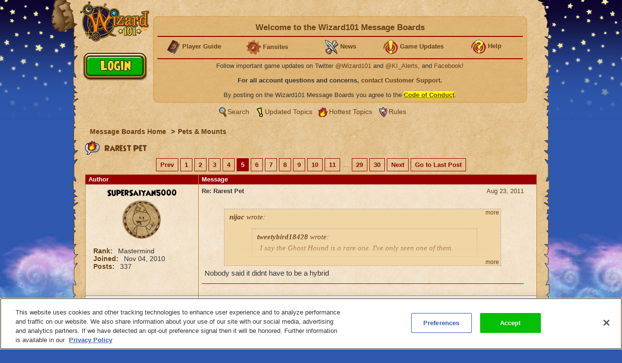

--- FILE ---
content_type: text/html;charset=UTF-8
request_url: https://www.wizard101.com/forum/pets-mounts/rarest-pet-29233/226049
body_size: 16074
content:
<!DOCTYPE html><html xml:lang="en" lang="en" prefix="og: http://ogp.me/ns#" xmlns:fb="http://ogp.me/ns/fb#"><head><meta http-equiv="X-UA-Compatible" content="IE=edge" /><script>var isDev=false;var staticFileRoot="https://akamai.wizard101.com/static";var genericStaticFileRoot="https://akamai.wizard101.com/static";var staticJavaScriptRoot="/static";var contextPath="";var contextPathSite="";var contextPathForums="";var gamePHDC="https://www.wizard101.com";var ovrAllowSubmit=true;var ovrPartialValidation="";var ovrSubmitSuccessCallback="";var ovrValidationOverride="";var ovrClickBlocker=true;var kiFocusFirst=true;var kiCurrentPopup="";var kiIsBackend=false;var kiCoppa=false;var kiPayingUser=false;var kiIs18Plus=false;var kiPopupWidth="";var kiPopupHeight="";var kiPhone=false;var kiTablet=false;var kiMobile=false;var bn="B1.0.104605";var kiBillingActive=true;var kiSiteId="8ad6a4041b4fd6c1011b5160b0670010";var kiLoggedIn=false;var kiCdnEnabled=true;var kiMuteSoundEffects=false;var useSecureSubmissions=false;var currentTheme="/themes/wizard101A";var wrapperTemplate="home2";var kiHomePath="/home/game";var cmPage=false;var _gaq = []; var __gaTracker = ga = fbq = function(){}; var googletag = {cmd: []};var pageAnalyticsInitialized = false;NodeList.prototype.each = NodeList.prototype.forEach;
</script><meta name="verify-v1" content="+Hq8fnlwlS9rDVS9T8Z48UpfAxB4BzBdOThwhjwU67U=" />
<meta name="verify-v1" content="BMH+0QAGK5wYE4alxKNP90h5BZWBdtHqtMi1VlVr/Iw=" />
<meta name="msvalidate.01" content="CBCD294F18956D06221C2475CC3B1DB5" />
<meta name="DC.title" content="Wizard101" />
<meta name="geo.region" content="US-TX" />
<meta name="geo.placename" content="Austin" />
<meta name="geo.position" content="30.401616;-97.72654" />
<meta name="ICBM" content="30.401616, -97.72654" />
<meta name="p:domain_verify" content="b0b9d7b3d57dc8a7b1a02d7ce8465683"/>

<!-- OneTrust Cookies Consent Notice start for wizard101.com -->
<script type="text/javascript" src="https://cdn.cookielaw.org/consent/14c5d7d5-6eef-4153-baaa-e1198fb83c01/OtAutoBlock.js" ></script>
<script src="https://cdn.cookielaw.org/scripttemplates/otSDKStub.js"  type="text/javascript" charset="UTF-8" data-domain-script="14c5d7d5-6eef-4153-baaa-e1198fb83c01" ></script>
<script type="text/javascript">
function OptanonWrapper() {
cookieConsent.notifyCookieConsentLoaded();
cookieConsent.initializeOneTrustListeners(OneTrust);
//for reasons we don't understand, the OneTrust script has stopped reactivating our dormant scripts and we have to do it ourselves
cookieConsent.reactivateConsentedElements();
}
document.addEventListener("DOMContentLoaded", function(){
//fix to cover OneTrust's inability to handle a document.write
cookieConsent.initializeWriteCatcher();
cookieConsent.consentSettingsLoadedFunctions.push(function(){
//prevents a double display of the banner from any of our popup windows
if(window.top != window.self){
var oneTrustContainer = document.getElementById('onetrust-consent-sdk');
if(oneTrustContainer){
oneTrustContainer.style.display = 'none';
}
}
//writes out any tracking pixels using document.write
cookieConsent.writeCatcher.delayWriteContent(500);
});
//need to make sure that any document.writes that occur when activating ad scripts are caught
cookieConsent.consentChangedFunctions.push(function(consentChangedEvent){
cookieConsent.writeCatcher.delayWriteContent(500);
});
});
</script>
<!-- OneTrust Cookies Consent Notice end for wizard101.com -->

<script type="text/javascript">
function cookiesDisabled(){var cookieEnabled=(navigator.cookieEnabled)?false:true;if(typeof navigator.cookieEnabled=="undefined"&&!cookieEnabled){document.cookie="testcookie";cookieEnabled=(document.cookie.indexOf("testcookie")!=-1)?false:true}return (cookieEnabled)}
if(cookiesDisabled()){window.top.location.href="/WizardPatchClient/enable-cookies"}
setUrlEncodedKey=function(e,t,n){var r=e.indexOf("#");var i;var s=e;if(r>0){s=e.substring(0,r);i=e.substring(r)}else{s=e}var o=s+"&";var u=new RegExp("([?|&])"+t+"=.*?&");var a;if(!u.test(o)){if(s.indexOf("?")<0){a="?"}else{a=""}o+=a+t+"="+encodeURI(n)}else{var f=u.exec(o);a=f[1];o=o.replace(u,a+t+"="+encodeURIComponent(n)+"&")}o=o.replace(/&\?/,"?");o=o.trimEnd("&");if(r>0){o=o+i}return o};
</script>
<script language="JavaScript" type="text/javascript">
function SetLoginCookie( name, value, expires, path, domain, secure )
{
// set time, it's in milliseconds
var today = new Date();
today.setTime( today.getTime() );
/* expires in 'n' days...*/
if ( expires ) { expires = expires * 1000 * 60 * 60 * 24; }
var expires_date = new Date( today.getTime() + (expires) );
document.cookie = name + "=" +escape( value ) +
( ( expires ) ? ";expires=" + expires_date.toGMTString() : "" ) +
( ( path ) ? ";path=" + path : "" ) +
( ( domain ) ? ";domain=" + domain : "" ) +
( ( secure ) ? ";secure" : "" );
}
SetLoginCookie("Login1", "1", 10950, "/");
</script>
<style>
font-face {
    font-family:'WizardRegular';
    src: url('https://akamai.wizard101.com/file/free/Wizard/wizardfancyeot.eot?v=2');
    src: url('https://akamai.wizard101.com/file/free/Wizard/wizardfancyeot.eot?v=2?#iefix') format('embedded-opentype'),
         url('https://akamai.wizard101.com/file/free/Wizard/wizardfancywoff.woff?v=1') format('woff'),
         url('https://akamai.wizard101.com/file/free/Wizard/wizardfancyttf.ttf?v=2') format('truetype'),
         url('https://akamai.wizard101.com/file/free/Wizard/wizardfancysvg.svg?v=2#WizardRegular') format('svg');
    font-weight: normal;
    font-style: normal;
}
</style>
<meta http-equiv='Content-Type' content='text/html; charset=utf-8'><script crossorigin="anonymous" integrity="sha384-n8T3BV01Gn2lgwkRKS+oynVdIU3YqblFpMTQ3VwUkuPWY8gN5LRFUlj63Ucr0f1g" src="https://akamai.wizard101.com/assets/tapestry/stack/en_US/core.js?bn=B1.0.104605"></script><script crossorigin="anonymous" integrity="sha384-i8FcIJq8O9XD5sFwH75se4X1BTOm6kpjvcTYHC/xEdw5U3Q9ssE9ZZw5Je60a+Hp" src="https://akamai.wizard101.com/assets/tapestry/stack/en_US/8ad6a4041b4fd6c1011b5160b0670010/themes/wizard101A/ALL/ki-core.js?bn=B1.0.104605"></script><script>if (ki_isIE || ki_isOpera) {document.write('<link href="https://akamai.wizard101.com/static/themes/wizard101A/common/images/favicon.ico" rel="shortcut icon" type="image/x-icon">');} else {document.write('<link href="https://akamai.wizard101.com/static/themes/wizard101A/common/images/favicon.gif" rel="shortcut icon" type="image/x-icon">');}</script><script type="text/plain" class="optanon-category-C0004" src="//nexus.ensighten.com/choozle/11343/Bootstrap.js"></script>
<!-- Google Tag Manager -->
<script>(function(w,d,s,l,i){w[l]=w[l]||[];w[l].push({'gtm.start':
new Date().getTime(),event:'gtm.js'});var f=d.getElementsByTagName(s)[0],
j=d.createElement(s),dl=l!='dataLayer'?'&l='+l:'';j.async=true;j.src=
'https://www.googletagmanager.com/gtm.js?id='+i+dl;f.parentNode.insertBefore(j,f);
})(window,document,'script','dataLayer','GTM-MBHDS8Z');</script>
<!-- End Google Tag Manager --><title>
Rarest Pet

| Wizard101 Free Online Games
</title><link href='https://akamai.wizard101.com/static/themes/global/css/global.css?bn=B1.0.104605' rel='stylesheet'><link href='https://akamai.wizard101.com/static/themes/wizard101A/common/css/global.css?bn=B1.0.104605' rel='stylesheet'><!--[if IE]><link href='https://akamai.wizard101.com/static/themes/wizard101A/common/css/globalIE.css?bn=B1.0.104605' rel='stylesheet'><![endif]--><!--[if IE 7]><link href='https://akamai.wizard101.com/static/themes/wizard101A/common/css/globalIE7.css?bn=B1.0.104605' rel='stylesheet'><![endif]--><link href='https://akamai.wizard101.com/static/themes/wizard101A/home2/css/global.css?bn=B1.0.104605' rel='stylesheet'><!--[if IE]><link href='https://akamai.wizard101.com/static/themes/wizard101A/home2/css/globalIE.css?bn=B1.0.104605' rel='stylesheet'><![endif]--><!--[if IE 7]><link href='https://akamai.wizard101.com/static/themes/wizard101A/home2/css/globalIE7.css?bn=B1.0.104605' rel='stylesheet'><![endif]--><noscript><link href='https://akamai.wizard101.com/static/themes/wizard101A/common/css/noscript.css?bn=B1.0.104605' rel='stylesheet'></noscript><style>
#postLikeHistoryZone .wizarddarkbox_nopadding div.middleright{
min-height: 120px; }
#userLikeCountZone .wizarddarkbox_nopadding div.middleright{
min-height: 18px; }
#forum .wizarddarkbox_nopadding .overflowAuto{
height: 100px; }
</style><script>
var hideLikeHistoryText = "Hide Charm(s) History";
var showLikeHistoryText = "Show Charm(s) History";
<!--
	//		    	
		var onActionLinksExpanded = null;
		var effectsQueue = Effect.Queues.get('slide');
		
	    function isActionLinkExpanded(obj) {
	    	if ( onActionLinksExpanded == null ) {
	    		return false;
	    	}
	    	for ( var x = 0 ; x < onActionLinksExpanded.length ; x++ ) {
	    		if ( onActionLinksExpanded[x] == obj ) {
	    			return true;
	    		}
	    	}    
	    	return false;
	    }
	    
	    function expandActionLink (obj,action) {
			// we are expanding - so we need to show the hide node and hide the show node.
	    	if ( obj == null ) {
	    		return;
	    	}
			if(onActionLinksExpanded == null ) {
	    		onActionLinksExpanded = new Array();
	    	}
			var divParentNode = obj.parentNode;
			var divKids = divParentNode.childNodes;
			var showActionLink = divKids[0];
			var hideActionLink = divKids[1];
			var divNode = divKids[2];
	    	onActionLinksExpanded.push(obj);
	    	showActionLink.click();
	    	if ( action == "history" ) {
	    		divNode.innerHTML = hideLikeHistoryText;
	    	}
	    }
	    
	    function unexpandActionLink (obj,action) {
			// we are unexpanding - so we need to show the show node and hide the hide node.
	    	if ( obj == null ) {
	    		return;
	    	}
	    	if ( onActionLinksExpanded != null ) {
	    		var divParentNode = obj.parentNode;
	    		var divKids = divParentNode.childNodes;
	    		var showActionLink = divKids[0];
	    		var hideActionLink = divKids[1];
	    		var divNode = divKids[2];
	    		onActionLinksExpanded.pop(obj);
	    		hideActionLink.click();
	    		if ( action == "history" ) {
	    			divNode.innerHTML = showLikeHistoryText;
	    		}
	    	}
	    }
		// -->
// flag set to true once all quote have been adjusted the first time on page load
var quotesDoneOnLoad = false;
// function to adjust a single quote box when a post zone is refreshed (after page load)
function styleQuoteBox(quoteId) {
if (!quotesDoneOnLoad) return;
adjustQuoteBoxByNode(document.getElementById(quoteId));
}
</script><link href="/forum/pets-mounts/rarest-pet-29233" rel="canonical"/><link rel="stylesheet" href="https://akamai.pirate101.com/assets/tapestry/core/tapestry-console.css?bn=B1.0.104605"/><link rel="stylesheet" href="https://akamai.pirate101.com/assets/tapestry/core/t5-alerts.css?bn=B1.0.104605"/><link rel="stylesheet" href="https://akamai.pirate101.com/assets/tapestry/core/tree.css?bn=B1.0.104605"/></head><body class="wizardBackground ipc-listPostsPage platform-desktop web-suite-1" id="wrapperWizard101A"><div id="backHolderOverlay"></div><div style="position:absolute; top:0; left:0; z-index:1000; width:100%; height:100%; opacity:0.6; display:none;" class="overlay_dialog" id="overlay_modal"></div><div class="bottomBackground" id="bottomBackground"></div><div class="topBackground" id="topBackground"></div><table style="width:975px;" cellspacing="0" cellpadding="0" class="standardBox" id="standardBox"><tr><td style="height:100%;"><table align="center" cellspacing="0" cellpadding="0" class="mainLayout" id="mainLayout"><tr><td style="height:100%;"><table border="0" cellpadding="0" cellspacing="0" class="standardboxmiddleleft"><tr><td class="standardboxmiddlelefttd"><table border="0" cellpadding="0" cellspacing="0" class="standardboxmiddleright"><tr><td class="standardboxmiddlerighttd"><div class="standardboxtopleft"><div class="standardboxtopright"></div></div><table border="0" cellpadding="0" cellspacing="0" class="standardboxcontenttable"><tr><td class="standardBoxContentTD"><div class="content-wrapper" style="position:relative;"><div class="sideMenu" oncontextmenu="return false"><div class="homelogo" oncontextmenu="return false" id="homeLogo"><a href="https://www.wizard101.com/game" oncontextmenu="return false"><div onMouseOut="this.className='sideMenuLogo'" onMouseOver="this.className='sideMenuLogoHover'" oncontextmenu="return false" class="sideMenuLogo" id="sideMenuLogo"></div></a></div></div><div id="underLogo"></div><div class="forum" id="forum"><div class="forumhead"><div style="display:none;" id="bannedUserPopup"><div style="width:500px;" id="htmlPopup"><table cellpadding="0" cellspacing="0" border="0" class="box3 width100"><tr><td><div class="topleft"><div class="boxskullleft"></div><div class="boxskullright"></div><div class="topright"><div class="boxheader"><div class="boxheaderleft"></div><div class="boxheaderright"></div><div class="boxheadermiddle"><h2 class="errorRed">Banned User</h2></div></div></div></div><div class="middleleft"><div class="middleright">You have been blocked from posting on these Message Boards. If you have questions about this block, please contact us at <a href="mailto:community@kingsisle.com">community@kingsisle.com</a>.<hr/><div class="buttonheightsmall"><div class="floatLeft textLeft percent50"><a onclick="kiPopup.close();return false" class="button" href="#">Cancel<span></span></a></div></div></div></div><div class="bottomleft"><div class="bottomright"></div></div></td></tr></table></div></div><table style="width:100%" cellspacing="0" cellpadding="0"><tr><td><div class="forumcommonheader"><div style="position:absolute;left:7px;top:86px;">
<script>
if (kiLoggedIn) {
document.write('<a class=\"signup\" href=\"/auth/logout/game?redirectUrl=/messageBoard/listmessageBoard/game\"></a>');
} else {
document.write('<a class=\"play\" href=\"#\" onclick=\"openIframeSecure(\'/auth/popup/login/game\');return false\"></a>');
}
</script>
</div>

<script>
var prevCell = "";
function showCell (cellId) {
if (prevCell) {
prevCell.style.display='none';
}
prevCell = document.getElementById(cellId);
prevCell.style.display='';
}
var urlUserName=encodeURI('');
</script>
<table cellpadding="0" cellspacing="0" border="0" class="myaccountad">
<tr height="9px">
<td class="myaccountad_topleft"><div></div></td>
<td class="myaccountad_topmiddle"><div></div></td>
<td class="myaccountad_topright"><div></div></td>
</tr>
<tr>
<td class="myaccountad_middleleft"></td>
<td class="myaccountad_middlepattern">

<div style="text-align: center; font-size: 13px;">

<h1>Welcome to the Wizard101 Message Boards <a href="#" onclick="window.location.href='/forum/messageboard/listsearchresults?reset=1&textAuthorSearch=' + urlUserName + '&isAuthorSearchExact=true';return false"><font color=darkred></font></a></h1>
<hr>

<table width=100%><tr><td width=20% valign=middle><center>
<b><img src="https://akamai.wizard101.com/image/free/Wizard/C/Wizard-Society/encyclopedia.gif?v=5" style="vertical-align:middle">
<a href="/w101playersguide" target="_blank"><font size=2>Player Guide</font></a></b></center></td>

<td width=20%><center>
<b><img src="https://akamai.wizard101.com/image/free/Wizard/C/Wizard-Society/tool.gif?v=4" style="vertical-align:middle">
<a href="/game/community/fansites" target="_blank"><font size=2>Fansites</font></a></b></center></td>

<td width=20%><center>
<b><img src="https://akamai.wizard101.com/image/free/Wizard/C/Wizard-Society/blogsmall.gif?v=2" style="vertical-align:middle">
<a href="/game/news" target="_blank"><font size=2>News</font></a></b></center></td>

<td width=20%><center>
<b><img src="https://akamai.wizard101.com/image/free/Wizard/C/Wizard-Society/exclamation.gif?v=4" style="vertical-align:middle">
<a href="/game/updates" target="_blank"><font size=2>Game Updates</font></a></b></center></td>

<td width=20%><center>
<b><img src="https://akamai.wizard101.com/image/free/Wizard/C/Wizard-Society/question.gif?v=4" style="vertical-align:middle">
<a href="/game/help" target="_blank"><font size=2>Help</font></a></b></center></td></tr></table>
<hr>

<center>

<!--<font size="+1" color="red"><b>WARNING: FORUM LOGIN ACCESS IS CURRENTLY OFFLINE</b></font>
<br/><br/>-->

Follow important game updates on Twitter <a href="http://www.twitter.com/wizard101" target="_blank">@Wizard101</a> and <a href="http://www.twitter.com/ki_alerts" target="_blank">@KI_Alerts</a>, and <a href="http://www.facebook.com/wizard101" target="_blank">Facebook</a>!
</center>
<br/>
<b>For all account questions and concerns, <a href="/CustomerSupport/game" target="_blank">contact Customer Support</a>.</b>
<br/><br/>
By posting on the Wizard101 Message Boards you agree to the  <u><b><a href="/forum/messageBoard/codeOfConduct/game" target="_blank"><span style="background-color:yellow">Code of Conduct</span></a></b></u>.</div>




</td>
<td class="myaccountad_middleright"></td>
</tr>
<tr height="9px">
<td class="myaccountad_bottomleft"><div></div></td>
<td class="myaccountad_bottommiddle">
</td>
<td class="myaccountad_bottomright"><div></div>
</td>
</tr>
</table></div></td></tr><tr><td><div class="box forumlinks"><div class="topleft"><div class="topright"></div></div><div class="middleleft"><div class="middleright"><span class="searchiconsmall" title="Search" alt="Search">&nbsp;</span><a href="/forum/messageBoard/messageboardsearch/game/">Search</a>&nbsp;<span class="recenttopicsiconsmall" title="Updated topics" alt="Updated Topics">&nbsp;</span><a href="/forum/messageboard/listGeneralTopics/game/RECENT_TOPICS">Updated Topics</a>&nbsp;<span class="hottesttopicsiconsmall" title="Hottest Topics" alt="Hottest Topics">&nbsp;</span><a style="padding-left:2px" href="/forum/messageboard/listGeneralTopics/game/HOTTEST_TOPICS">Hottest Topics</a>&nbsp;<span class="rulesiconsmall" title="Rules" alt="Rules">&nbsp;</span><a style="padding-left:2px" href="/forum/messageboard/codeOfConduct/game">Rules</a><br/></div></div><div class="bottomleft"><div class="bottomright"></div></div></div></td></tr></table><div style="text-align:left;clear:both;"><div class="breadcrumb"><a href="/forum">
Message Boards Home
</a><span class="breadcrumbseperator">&gt;</span><a href="/forum/pets-mounts-8ad6a41246f6286b0147166a60490420">Pets &amp; Mounts</a></div></div><div style="clear:both"></div></div><div class="boxwithheader commonBoxBorder"><div class="topleft"><div class="boxskullleft"></div><div class="boxskullright"></div><div class="topright"><div><div class="boxheader"><div class="boxheaderleft"></div><div class="boxheaderright"></div><div class="boxheadermiddle commonBoxHeader"><h2><span class="foldericonhot"></span> Rarest Pet</h2></div><div></div></div></div></div></div><div class="middleleft"><div class="middleright"><div class="t-data-grid"><div class="t-data-grid-pager"><a onclick="return ki.sc()" title="Go to page 4" rel="prev" href="/forum/pets-mounts/rarest-pet-29233?page=4">Prev</a><a onclick="return ki.sc()" title="Go to page 1" rel="prev" href="/forum/pets-mounts/rarest-pet-29233?page=1">1</a><a onclick="return ki.sc()" title="Go to page 2" rel="prev" href="/forum/pets-mounts/rarest-pet-29233?page=2">2</a><a onclick="return ki.sc()" title="Go to page 3" rel="prev" href="/forum/pets-mounts/rarest-pet-29233?page=3">3</a><a onclick="return ki.sc()" title="Go to page 4" rel="prev" href="/forum/pets-mounts/rarest-pet-29233?page=4">4</a><span class="current">5</span><a onclick="return ki.sc()" title="Go to page 6" rel="next" href="/forum/pets-mounts/rarest-pet-29233?page=6">6</a><a onclick="return ki.sc()" title="Go to page 7" rel="next" href="/forum/pets-mounts/rarest-pet-29233?page=7">7</a><a onclick="return ki.sc()" title="Go to page 8" rel="next" href="/forum/pets-mounts/rarest-pet-29233?page=8">8</a><a onclick="return ki.sc()" title="Go to page 9" rel="next" href="/forum/pets-mounts/rarest-pet-29233?page=9">9</a><a onclick="return ki.sc()" title="Go to page 10" rel="next" href="/forum/pets-mounts/rarest-pet-29233?page=10">10</a><a onclick="return ki.sc()" title="Go to page 11" rel="next" href="/forum/pets-mounts/rarest-pet-29233?page=11">11</a> ... <a onclick="return ki.sc()" title="Go to page 29" rel="next" href="/forum/pets-mounts/rarest-pet-29233?page=29">29</a><a onclick="return ki.sc()" title="Go to page 30" rel="next" href="/forum/pets-mounts/rarest-pet-29233?page=30">30</a><a onclick="return ki.sc()" title="Go to page 6" rel="next" href="/forum/pets-mounts/rarest-pet-29233?page=6">Next</a><a onclick="return ki.sc()" title="Go to page 30" rel="Go to Last Post" href="/forum/pets-mounts/rarest-pet-29233?page=30">Go to Last Post</a></div><table cellpadding="0" cellspacing="0" paging="both" id="postlist" class="t-data-grid"><thead><tr><th class="author t-first">Author</th><th class="message t-last">Message</th></tr></thead><tbody><tr class="t-row-even"><td class="author"><table class="authortable" cellspacing="0" cellpadding="0"><tr><td style="width:100%;padding:0 10px;"><div class="authortitle"><div class="authordisplayname"><div><a href="/forum/messageboard/listsearchresults?reset=1&textAuthorSearch=%22supersaiyan5000%22&isAuthorSearchExact=true&includeMessageBody=true&selectedOrderType=MESSAGE_DATE&selectedOrderBy=DESCENDING" style="color:#000000">SuperSaiyan5000</a></div></div><div class="authorimage"><img src="https://akamai.wizard101.com/image/free/System/Forums/Wizard/User-Avatars/~default.png?v=10"/></div></div><div class="authordescription"><div><label>Rank: </label>
Mastermind
</div><div><label>Joined: </label><span id="dateformat">Nov 04, 2010</span></div><div><label>Posts: </label>
337
</div></div></td></tr></table></td><td class="message"><div class="t-zone" id="messageCellZone"><table style="width:100%" cellspacing="0" cellpadding="0"><tr><td style="width:100%;padding:0 20px 0 0;"><div style="clear:both;" name="225152"><div style="float:right;"><table><tr><td class="override padding0"></td><td class="override padding0 verticalBottom"><a href="/forum/messageboard/listPosts/game/29233/225152#225152"><div><div id="pdf_c71428bb24414d7c9735904ca3771368"></div><script>
var postFormatDate = ki.formatDate(new Date(1314136424000),"NNN dd, yyyy");
var divNode = document.getElementById("pdf_c71428bb24414d7c9735904ca3771368");
divNode.innerHTML = postFormatDate;
</script></div></a></td></tr><tr><td class="textCenter" colspan="2"></td></tr></table></div><a name="225152"></a><b>Re: Rarest Pet</b></div><div style="font-size:15px" class="messagebox"><blockquote id="post_225152" style="font-size:15px"><div class='blockquoteheader'><b>nijac</b> wrote:</div><blockquote style="font-size:15px"><div class='blockquoteheader'><b>tweetybird18428</b> wrote:</div>I say the Ghost Hound is a rare one.  I've only seen one of them.</blockquote><br>That's a hybrid, not a dropped pet.</blockquote> Nobody said it didnt have to be a hybrid<script>
styleQuoteBox('post_225152');
</script></div><hr class="commonBoxBorder"/><table style="width:100%;" cellspacing="0" cellpadding="0"><tr><td class="width100"></td><td style="white-space:noWrap;padding:6px;"><table cellspacing="0" cellpadding="0"><tr></tr></table></td></tr></table><div></div></td></tr></table></div></td></tr><tr class="t-row-odd"><td class="author"><table class="authortable" cellspacing="0" cellpadding="0"><tr><td style="width:100%;padding:0 10px;"><div class="authortitle"><div class="authordisplayname"><div><a href="/forum/messageboard/listsearchresults?reset=1&textAuthorSearch=%22j+a+b+b+e+r%22&isAuthorSearchExact=true&includeMessageBody=true&selectedOrderType=MESSAGE_DATE&selectedOrderBy=DESCENDING" style="color:#000000">J a b b e r</a></div></div><div class="authorimage"><img src="https://akamai.wizard101.com/image/free/System/Forums/Wizard/User-Avatars/~default.png?v=10"/></div></div><div class="authordescription"><div><label>Rank: </label>
Survivor
</div><div><label>Joined: </label><span id="dateformat_0">Jul 19, 2011</span></div><div><label>Posts: </label>
21
</div></div></td></tr></table></td><td class="message"><div class="t-zone" id="messageCellZone_0"><table style="width:100%" cellspacing="0" cellpadding="0"><tr><td style="width:100%;padding:0 20px 0 0;"><div style="clear:both;" name="225621"><div style="float:right;"><table><tr><td class="override padding0"></td><td class="override padding0 verticalBottom"><a href="/forum/messageboard/listPosts/game/29233/225621#225621"><div><div id="pdf_2fd1f4449e58492594e761bfdf60abdd"></div><script>
var postFormatDate = ki.formatDate(new Date(1314281943000),"NNN dd, yyyy");
var divNode = document.getElementById("pdf_2fd1f4449e58492594e761bfdf60abdd");
divNode.innerHTML = postFormatDate;
</script></div></a></td></tr><tr><td class="textCenter" colspan="2"></td></tr></table></div><a name="225621"></a><b>Re: Rarest Pet</b></div><div style="font-size:15px" class="messagebox">definatly kroktillian (or at least i think thats how you spell it) from mb big ben last boss got it from helping a fried  <img src='https://akamai.wizard101.com/image/free/System/Forums/Wizard/Emoticons/emoticon_017.png?v=2' id='emoticon_017'><script>
styleQuoteBox('post_225621');
</script></div><hr class="commonBoxBorder"/><table style="width:100%;" cellspacing="0" cellpadding="0"><tr><td class="width100"></td><td style="white-space:noWrap;padding:6px;"><table cellspacing="0" cellpadding="0"><tr></tr></table></td></tr></table><div></div></td></tr></table></div></td></tr><tr class="t-row-even"><td class="author"><table class="authortable" cellspacing="0" cellpadding="0"><tr><td style="width:100%;padding:0 10px;"><div class="authortitle"><div class="authordisplayname"><div><a href="/forum/messageboard/listsearchresults?reset=1&textAuthorSearch=%22vitamin+d%22&isAuthorSearchExact=true&includeMessageBody=true&selectedOrderType=MESSAGE_DATE&selectedOrderBy=DESCENDING" style="color:#000000">vitamin d</a></div></div><div class="authorimage"><img src="https://akamai.wizard101.com/image/free/System/Forums/Wizard/User-Avatars/treant.png?v=1"/></div></div><div class="authordescription"><div><label>Rank: </label>
Explorer
</div><div><label>Joined: </label><span id="dateformat_1">Jun 13, 2010</span></div><div><label>Posts: </label>
67
</div></div></td></tr></table></td><td class="message"><div class="t-zone" id="messageCellZone_1"><table style="width:100%" cellspacing="0" cellpadding="0"><tr><td style="width:100%;padding:0 20px 0 0;"><div style="clear:both;" name="225664"><div style="float:right;"><table><tr><td class="override padding0"></td><td class="override padding0 verticalBottom"><a href="/forum/messageboard/listPosts/game/29233/225664#225664"><div><div id="pdf_25605b9835c74a3ea4778975bdc729e2"></div><script>
var postFormatDate = ki.formatDate(new Date(1314289353000),"NNN dd, yyyy");
var divNode = document.getElementById("pdf_25605b9835c74a3ea4778975bdc729e2");
divNode.innerHTML = postFormatDate;
</script></div></a></td></tr><tr><td class="textCenter" colspan="2"></td></tr></table></div><a name="225664"></a><b>Re: Rarest Pet</b></div><div style="font-size:15px" class="messagebox">Umm life ghoul. And why do people say the seraph is rare, can't you get the spider golem from the exact same boss? <script>
styleQuoteBox('post_225664');
</script></div><hr class="commonBoxBorder"/><table style="width:100%;" cellspacing="0" cellpadding="0"><tr><td class="width100"></td><td style="white-space:noWrap;padding:6px;"><table cellspacing="0" cellpadding="0"><tr></tr></table></td></tr></table><div></div></td></tr></table></div></td></tr><tr class="t-row-odd"><td class="author"><table class="authortable" cellspacing="0" cellpadding="0"><tr><td style="width:100%;padding:0 10px;"><div class="authortitle"><div class="authordisplayname"><div><a href="/forum/messageboard/listsearchresults?reset=1&textAuthorSearch=%22silversorceress%22&isAuthorSearchExact=true&includeMessageBody=true&selectedOrderType=MESSAGE_DATE&selectedOrderBy=DESCENDING" style="color:#000000">silversorceress</a></div></div><div class="authorimage"><img src="https://akamai.wizard101.com/image/free/System/Forums/Wizard/User-Avatars/~default.png?v=10"/></div></div><div class="authordescription"><div><label>Rank: </label>
Survivor
</div><div><label>Joined: </label><span id="dateformat_2">Mar 28, 2011</span></div><div><label>Posts: </label>
34
</div></div></td></tr></table></td><td class="message"><div class="t-zone" id="messageCellZone_2"><table style="width:100%" cellspacing="0" cellpadding="0"><tr><td style="width:100%;padding:0 20px 0 0;"><div style="clear:both;" name="225742"><div style="float:right;"><table><tr><td class="override padding0"></td><td class="override padding0 verticalBottom"><a href="/forum/messageboard/listPosts/game/29233/225742#225742"><div><div id="pdf_ae673c8768f841f3b953004868b7998c"></div><script>
var postFormatDate = ki.formatDate(new Date(1314304626000),"NNN dd, yyyy");
var divNode = document.getElementById("pdf_ae673c8768f841f3b953004868b7998c");
divNode.innerHTML = postFormatDate;
</script></div></a></td></tr><tr><td class="textCenter" colspan="2"></td></tr></table></div><a name="225742"></a><b>Re: Rarest Pet</b></div><div style="font-size:15px" class="messagebox"><blockquote id="post_225742" style="font-size:15px"><div class='blockquoteheader'><b>iheartcheesypie</b> wrote:</div>I think that the rarest pet drop in the game is the Ianthine Spectre, droped by the Gurtok Demon in the Plaza of Conquests, DS.  <img src='https://akamai.wizard101.com/image/free/System/Forums/Wizard/Emoticons/emoticon_006.png?v=2' id='emoticon_006'>  I'm currently farming for it.<br><br></blockquote><br>I Have the Ianthine Spectre! I got it from doing Some kind of Boss, (Sorry Dont remember were) but yeah, I named mine Trixie!<br>I Have tons of Pets not in Crown Shop or Reagular Shops, Like the Treant, Earth Walker, Snow Serpent, Life Beetle, So on, I Know some of these aren't rare but you Can't go Wrong with Collecting PETS!<br>Heather W. , Balance,  <img src='https://akamai.wizard101.com/image/free/System/Forums/Wizard/Emoticons/emoticon_001.png?v=2' id='emoticon_001'><br>Master Sorcerer, Lvl 45<script>
styleQuoteBox('post_225742');
</script></div><hr class="commonBoxBorder"/><table style="width:100%;" cellspacing="0" cellpadding="0"><tr><td class="width100"></td><td style="white-space:noWrap;padding:6px;"><table cellspacing="0" cellpadding="0"><tr></tr></table></td></tr></table><div></div></td></tr></table></div></td></tr><tr class="t-row-even"><td class="author"><table class="authortable" cellspacing="0" cellpadding="0"><tr><td style="width:100%;padding:0 10px;"><div class="authortitle"><div class="authordisplayname"><div><a href="/forum/messageboard/listsearchresults?reset=1&textAuthorSearch=%22silversorceress%22&isAuthorSearchExact=true&includeMessageBody=true&selectedOrderType=MESSAGE_DATE&selectedOrderBy=DESCENDING" style="color:#000000">silversorceress</a></div></div><div class="authorimage"><img src="https://akamai.wizard101.com/image/free/System/Forums/Wizard/User-Avatars/~default.png?v=10"/></div></div><div class="authordescription"><div><label>Rank: </label>
Survivor
</div><div><label>Joined: </label><span id="dateformat_3">Mar 28, 2011</span></div><div><label>Posts: </label>
34
</div></div></td></tr></table></td><td class="message"><div class="t-zone" id="messageCellZone_3"><table style="width:100%" cellspacing="0" cellpadding="0"><tr><td style="width:100%;padding:0 20px 0 0;"><div style="clear:both;" name="225744"><div style="float:right;"><table><tr><td class="override padding0"></td><td class="override padding0 verticalBottom"><a href="/forum/messageboard/listPosts/game/29233/225744#225744"><div><div id="pdf_806c02d9bcc74ea0890b792cfe00e84a"></div><script>
var postFormatDate = ki.formatDate(new Date(1314305080000),"NNN dd, yyyy");
var divNode = document.getElementById("pdf_806c02d9bcc74ea0890b792cfe00e84a");
divNode.innerHTML = postFormatDate;
</script></div></a></td></tr><tr><td class="textCenter" colspan="2"></td></tr></table></div><a name="225744"></a><b>Re: Rarest Pet</b></div><div style="font-size:15px" class="messagebox">Hi Everyone! I L.O.V.E Collecting Pets, I Have tons of them not on Crown shop or Pet Stores, but I Was Wondering, How do you get the Red/Black Judgement Spell Pet? (I am a Balance Wizard, so yeah, I Like it..... A Lot...)<br>Would Be Thankful Forev.!<br>Heather W.<br>Lvl 45 Balance<script>
styleQuoteBox('post_225744');
</script></div><hr class="commonBoxBorder"/><table style="width:100%;" cellspacing="0" cellpadding="0"><tr><td class="width100"></td><td style="white-space:noWrap;padding:6px;"><table cellspacing="0" cellpadding="0"><tr></tr></table></td></tr></table><div></div></td></tr></table></div></td></tr><tr class="t-row-odd"><td class="author"><table class="authortable" cellspacing="0" cellpadding="0"><tr><td style="width:100%;padding:0 10px;"><div class="authortitle"><div class="authordisplayname"><div><a href="/forum/messageboard/listsearchresults?reset=1&textAuthorSearch=%22sparkles+123%22&isAuthorSearchExact=true&includeMessageBody=true&selectedOrderType=MESSAGE_DATE&selectedOrderBy=DESCENDING" style="color:#000000">sparkles 123</a></div></div><div class="authorimage"><img src="https://akamai.wizard101.com/image/free/System/Forums/Wizard/User-Avatars/life.png?v=1"/></div></div><div class="authordescription"><div><label>Rank: </label>
Survivor
</div><div><label>Joined: </label><span id="dateformat_4">Jun 22, 2011</span></div><div><label>Posts: </label>
40
</div></div></td></tr></table></td><td class="message"><div class="t-zone" id="messageCellZone_4"><table style="width:100%" cellspacing="0" cellpadding="0"><tr><td style="width:100%;padding:0 20px 0 0;"><div style="clear:both;" name="225790"><div style="float:right;"><table><tr><td class="override padding0"></td><td class="override padding0 verticalBottom"><a href="/forum/messageboard/listPosts/game/29233/225790#225790"><div><div id="pdf_191fd94bc63b46baa812486f50fb34db"></div><script>
var postFormatDate = ki.formatDate(new Date(1314314482000),"NNN dd, yyyy");
var divNode = document.getElementById("pdf_191fd94bc63b46baa812486f50fb34db");
divNode.innerHTML = postFormatDate;
</script></div></a></td></tr><tr><td class="textCenter" colspan="2"></td></tr></table></div><a name="225790"></a><b>Re: Rarest Pet</b></div><div style="font-size:15px" class="messagebox"><blockquote id="post_225790" style="font-size:15px"><div class='blockquoteheader'><b>lola6247</b> wrote:</div><blockquote style="font-size:15px"><div class='blockquoteheader'><b>tweetybird18428</b> wrote:</div>The skeletal pirate is a rare one.  I know one person that has it.  Another rare one is storm serpent.</blockquote><br>i have a storm serpent from somewhere in kt i havent seen any  other people with it but i not everywhere at once!</blockquote><br>I have a storm serpent.<script>
styleQuoteBox('post_225790');
</script></div><hr class="commonBoxBorder"/><table style="width:100%;" cellspacing="0" cellpadding="0"><tr><td class="width100"></td><td style="white-space:noWrap;padding:6px;"><table cellspacing="0" cellpadding="0"><tr></tr></table></td></tr></table><div></div></td></tr></table></div></td></tr><tr class="t-row-even"><td class="author"><table class="authortable" cellspacing="0" cellpadding="0"><tr><td style="width:100%;padding:0 10px;"><div class="authortitle"><div class="authordisplayname"><div><a href="/forum/messageboard/listsearchresults?reset=1&textAuthorSearch=%22pinkbelly7123%22&isAuthorSearchExact=true&includeMessageBody=true&selectedOrderType=MESSAGE_DATE&selectedOrderBy=DESCENDING" style="color:#000000">Pinkbelly7123</a></div></div><div class="authorimage"><img src="https://akamai.wizard101.com/image/free/System/Forums/Wizard/User-Avatars/~default.png?v=10"/></div></div><div class="authordescription"><div><label>Rank: </label>
Survivor
</div><div><label>Joined: </label><span id="dateformat_5">Aug 20, 2009</span></div><div><label>Posts: </label>
6
</div></div></td></tr></table></td><td class="message"><div class="t-zone" id="messageCellZone_5"><table style="width:100%" cellspacing="0" cellpadding="0"><tr><td style="width:100%;padding:0 20px 0 0;"><div style="clear:both;" name="225994"><div style="float:right;"><table><tr><td class="override padding0"></td><td class="override padding0 verticalBottom"><a href="/forum/messageboard/listPosts/game/29233/225994#225994"><div><div id="pdf_759c72d9608c49009b6518e60004a65e"></div><script>
var postFormatDate = ki.formatDate(new Date(1314389055000),"NNN dd, yyyy");
var divNode = document.getElementById("pdf_759c72d9608c49009b6518e60004a65e");
divNode.innerHTML = postFormatDate;
</script></div></a></td></tr><tr><td class="textCenter" colspan="2"></td></tr></table></div><a name="225994"></a><b>Re: Rarest Pet</b></div><div style="font-size:15px" class="messagebox"><blockquote id="post_225994" style="font-size:15px"><div class='blockquoteheader'><b>Angelocean</b> wrote:</div>Rarest pet drop is hands down the Seraph.<br><br>If your curious at the rarest hybrid, it's the Frost Hound (the 2 headed version of Orthrus + Collosus hybrid).<br><br>Rarest pet overall is the Sheep, only a handful of people selected by KI got one.</blockquote> i have the frost orthrus. and making a comic about it's life :D<script>
styleQuoteBox('post_225994');
</script></div><hr class="commonBoxBorder"/><table style="width:100%;" cellspacing="0" cellpadding="0"><tr><td class="width100"></td><td style="white-space:noWrap;padding:6px;"><table cellspacing="0" cellpadding="0"><tr></tr></table></td></tr></table><div></div></td></tr></table></div></td></tr><tr class="t-row-odd"><td class="author"><table class="authortable" cellspacing="0" cellpadding="0"><tr><td style="width:100%;padding:0 10px;"><div class="authortitle"><div class="authordisplayname"><div><a href="/forum/messageboard/listsearchresults?reset=1&textAuthorSearch=%22michelle+silverspear%22&isAuthorSearchExact=true&includeMessageBody=true&selectedOrderType=MESSAGE_DATE&selectedOrderBy=DESCENDING" style="color:#000000">Michelle Silverspe...</a></div></div><div class="authorimage"><img src="https://akamai.wizard101.com/image/free/System/Forums/Wizard/User-Avatars/~default.png?v=10"/></div></div><div class="authordescription"><div><label>Rank: </label>
Survivor
</div><div><label>Joined: </label><span id="dateformat_6">Sep 27, 2009</span></div><div><label>Posts: </label>
19
</div></div></td></tr></table></td><td class="message"><div class="t-zone" id="messageCellZone_6"><table style="width:100%" cellspacing="0" cellpadding="0"><tr><td style="width:100%;padding:0 20px 0 0;"><div style="clear:both;" name="226049"><div style="float:right;"><table><tr><td class="override padding0"></td><td class="override padding0 verticalBottom"><a href="/forum/messageboard/listPosts/game/29233/226049#226049"><div><div id="pdf_7c907044556147bcb94e81ec85e2f00d"></div><script>
var postFormatDate = ki.formatDate(new Date(1314403919000),"NNN dd, yyyy");
var divNode = document.getElementById("pdf_7c907044556147bcb94e81ec85e2f00d");
divNode.innerHTML = postFormatDate;
</script></div></a></td></tr><tr><td class="textCenter" colspan="2"></td></tr></table></div><a name="226049"></a><b>Re: Rarest Pet</b></div><div style="font-size:15px" class="messagebox"><blockquote id="post_226049" style="font-size:15px"><div class='blockquoteheader'><b>Angelocean</b> wrote:</div><blockquote style="font-size:15px"><div class='blockquoteheader'><b>zebulous</b> wrote:</div>what about the rumor that you can get a scarcrow pet from the silver chests?  If it is true, it should be fairly rare.</blockquote><br><br>Scarecrow pet does not exist.</blockquote> Yes it does! You can get it as your level 58 Death pet! <img src='https://akamai.wizard101.com/image/free/System/Forums/Wizard/Emoticons/emoticon_018.png?v=2' id='emoticon_018'>  your a meanie to death wizards like myself!<br><br>Michelle Silverspear<br>Level 50 Grandmaster Necromancer<script>
styleQuoteBox('post_226049');
</script></div><hr class="commonBoxBorder"/><table style="width:100%;" cellspacing="0" cellpadding="0"><tr><td class="width100"></td><td style="white-space:noWrap;padding:6px;"><table cellspacing="0" cellpadding="0"><tr></tr></table></td></tr></table><div></div></td></tr></table></div></td></tr><tr class="t-row-even"><td class="author"><table class="authortable" cellspacing="0" cellpadding="0"><tr><td style="width:100%;padding:0 10px;"><div class="authortitle"><div class="authordisplayname"><div><a href="/forum/messageboard/listsearchresults?reset=1&textAuthorSearch=%22stormpath3268%22&isAuthorSearchExact=true&includeMessageBody=true&selectedOrderType=MESSAGE_DATE&selectedOrderBy=DESCENDING" style="color:#000000">stormpath3268</a></div></div><div class="authorimage"><img src="https://akamai.wizard101.com/image/free/System/Forums/Wizard/User-Avatars/~default.png?v=10"/></div></div><div class="authordescription"><div><label>Rank: </label>
Survivor
</div><div><label>Joined: </label><span id="dateformat_7">Jan 06, 2010</span></div><div><label>Posts: </label>
1
</div></div></td></tr></table></td><td class="message"><div class="t-zone" id="messageCellZone_7"><table style="width:100%" cellspacing="0" cellpadding="0"><tr><td style="width:100%;padding:0 20px 0 0;"><div style="clear:both;" name="231465"><div style="float:right;"><table><tr><td class="override padding0"></td><td class="override padding0 verticalBottom"><a href="/forum/messageboard/listPosts/game/29233/231465#231465"><div><div id="pdf_acd81c15c1914ae8bf64cbef457c3226"></div><script>
var postFormatDate = ki.formatDate(new Date(1316351232000),"NNN dd, yyyy");
var divNode = document.getElementById("pdf_acd81c15c1914ae8bf64cbef457c3226");
divNode.innerHTML = postFormatDate;
</script></div></a></td></tr><tr><td class="textCenter" colspan="2"></td></tr></table></div><a name="231465"></a><b>Re: Rarest Pet</b></div><div style="font-size:15px" class="messagebox"><br>[You are very uninformed, Sea Dragon is not rare at all, you can buy it, and it does not drop from Salgio, it drops from Astraeus.]<br><br>U rite he drops it and it rare to get i been trying to get one since i turned lvl 40  <img src='https://akamai.wizard101.com/image/free/System/Forums/Wizard/Emoticons/emoticon_011.png?v=2' id='emoticon_011'><script>
styleQuoteBox('post_231465');
</script></div><hr class="commonBoxBorder"/><table style="width:100%;" cellspacing="0" cellpadding="0"><tr><td class="width100"></td><td style="white-space:noWrap;padding:6px;"><table cellspacing="0" cellpadding="0"><tr></tr></table></td></tr></table><div></div></td></tr></table></div></td></tr><tr class="t-row-odd"><td class="author"><table class="authortable" cellspacing="0" cellpadding="0"><tr><td style="width:100%;padding:0 10px;"><div class="authortitle"><div class="authordisplayname"><div><a href="/forum/messageboard/listsearchresults?reset=1&textAuthorSearch=%22firegod299%22&isAuthorSearchExact=true&includeMessageBody=true&selectedOrderType=MESSAGE_DATE&selectedOrderBy=DESCENDING" style="color:#000000">FireGod299</a></div></div><div class="authorimage"><img src="https://akamai.wizard101.com/image/free/System/Forums/Wizard/User-Avatars/~default.png?v=10"/></div></div><div class="authordescription"><div><label>Rank: </label>
Defender
</div><div><label>Joined: </label><span id="dateformat_8">Mar 06, 2010</span></div><div><label>Posts: </label>
130
</div></div></td></tr></table></td><td class="message"><div class="t-zone" id="messageCellZone_8"><table style="width:100%" cellspacing="0" cellpadding="0"><tr><td style="width:100%;padding:0 20px 0 0;"><div style="clear:both;" name="231760"><div style="float:right;"><table><tr><td class="override padding0"></td><td class="override padding0 verticalBottom"><a href="/forum/messageboard/listPosts/game/29233/231760#231760"><div><div id="pdf_b59fc533a42e4fe4bc61ac8f61340d93"></div><script>
var postFormatDate = ki.formatDate(new Date(1316477320000),"NNN dd, yyyy");
var divNode = document.getElementById("pdf_b59fc533a42e4fe4bc61ac8f61340d93");
divNode.innerHTML = postFormatDate;
</script></div></a></td></tr><tr><td class="textCenter" colspan="2"></td></tr></table></div><a name="231760"></a><b>Re: Rarest Pet</b></div><div style="font-size:15px" class="messagebox"><blockquote id="post_231760" style="font-size:15px"><div class='blockquoteheader'><b>poke598</b> wrote:</div><blockquote style="font-size:15px"><div class='blockquoteheader'><b>Angelocean</b> wrote:</div><blockquote style="font-size:15px"><div class='blockquoteheader'><b>zebulous</b> wrote:</div>what about the rumor that you can get a scarcrow pet from the silver chests?  If it is true, it should be fairly rare.</blockquote><br><br>Scarecrow pet does not exist.</blockquote> Yes it does! You can get it as your level 58 Death pet! <img src='https://akamai.wizard101.com/image/free/System/Forums/Wizard/Emoticons/emoticon_018.png?v=2' id='emoticon_018'>  your a meanie to death wizards like myself!<br><br>Michelle Silverspear<br>Level 50 Grandmaster Necromancer</blockquote><br><br>I think that zebolous said the thing about the scarecrow pet in the silver chests before wintertusk came out. There <span style='text-decoration:underline;'>was</span> a rumor about them dropping from silver chests before wintertusk came out.  They <span style='font-weight:bold;'>didn't</span> exist then.<script>
styleQuoteBox('post_231760');
</script></div><hr class="commonBoxBorder"/><table style="width:100%;" cellspacing="0" cellpadding="0"><tr><td class="width100"></td><td style="white-space:noWrap;padding:6px;"><table cellspacing="0" cellpadding="0"><tr></tr></table></td></tr></table><div></div></td></tr></table></div></td></tr><tr class="t-row-even"><td class="author"><table class="authortable" cellspacing="0" cellpadding="0"><tr><td style="width:100%;padding:0 10px;"><div class="authortitle"><div class="authordisplayname"><div><a href="/forum/messageboard/listsearchresults?reset=1&textAuthorSearch=%22watsupdog111%22&isAuthorSearchExact=true&includeMessageBody=true&selectedOrderType=MESSAGE_DATE&selectedOrderBy=DESCENDING" style="color:#000000">watsupdog111</a></div></div><div class="authorimage"><img src="https://akamai.wizard101.com/image/free/System/Forums/Wizard/User-Avatars/~default.png?v=10"/></div></div><div class="authordescription"><div><label>Rank: </label>
Mastermind
</div><div><label>Joined: </label><span id="dateformat_9">Jul 25, 2010</span></div><div><label>Posts: </label>
387
</div></div></td></tr></table></td><td class="message"><div class="t-zone" id="messageCellZone_9"><table style="width:100%" cellspacing="0" cellpadding="0"><tr><td style="width:100%;padding:0 20px 0 0;"><div style="clear:both;" name="232077"><div style="float:right;"><table><tr><td class="override padding0"></td><td class="override padding0 verticalBottom"><a href="/forum/messageboard/listPosts/game/29233/232077#232077"><div><div id="pdf_2b9d480af6ef474b9eeee25f708487b6"></div><script>
var postFormatDate = ki.formatDate(new Date(1316637163000),"NNN dd, yyyy");
var divNode = document.getElementById("pdf_2b9d480af6ef474b9eeee25f708487b6");
divNode.innerHTML = postFormatDate;
</script></div></a></td></tr><tr><td class="textCenter" colspan="2"></td></tr></table></div><a name="232077"></a><b>Re: Rarest Pet</b></div><div style="font-size:15px" class="messagebox">scarecrow pet does exist<script>
styleQuoteBox('post_232077');
</script></div><hr class="commonBoxBorder"/><table style="width:100%;" cellspacing="0" cellpadding="0"><tr><td class="width100"></td><td style="white-space:noWrap;padding:6px;"><table cellspacing="0" cellpadding="0"><tr></tr></table></td></tr></table><div></div></td></tr></table></div></td></tr><tr class="t-row-odd"><td class="author"><table class="authortable" cellspacing="0" cellpadding="0"><tr><td style="width:100%;padding:0 10px;"><div class="authortitle"><div class="authordisplayname"><div><a href="/forum/messageboard/listsearchresults?reset=1&textAuthorSearch=%22jordan+firebringer%22&isAuthorSearchExact=true&includeMessageBody=true&selectedOrderType=MESSAGE_DATE&selectedOrderBy=DESCENDING" style="color:#000000">Jordan Firebringer</a></div></div><div class="authorimage"><img src="https://akamai.wizard101.com/image/free/System/Forums/Wizard/User-Avatars/~default.png?v=10"/></div></div><div class="authordescription"><div><label>Rank: </label>
Defender
</div><div><label>Joined: </label><span id="dateformat_10">Sep 14, 2010</span></div><div><label>Posts: </label>
146
</div></div></td></tr></table></td><td class="message"><div class="t-zone" id="messageCellZone_10"><table style="width:100%" cellspacing="0" cellpadding="0"><tr><td style="width:100%;padding:0 20px 0 0;"><div style="clear:both;" name="232144"><div style="float:right;"><table><tr><td class="override padding0"></td><td class="override padding0 verticalBottom"><a href="/forum/messageboard/listPosts/game/29233/232144#232144"><div><div id="pdf_e977682e20e54a7280fd1c68f94126e6"></div><script>
var postFormatDate = ki.formatDate(new Date(1316657258000),"NNN dd, yyyy");
var divNode = document.getElementById("pdf_e977682e20e54a7280fd1c68f94126e6");
divNode.innerHTML = postFormatDate;
</script></div></a></td></tr><tr><td class="textCenter" colspan="2"></td></tr></table></div><a name="232144"></a><b>Re: Rarest Pet</b></div><div style="font-size:15px" class="messagebox">Hands down, it's gotta be Sheep.<br><br>And I got a Myth Leprachaun from a boss in Mooshu.<script>
styleQuoteBox('post_232144');
</script></div><hr class="commonBoxBorder"/><table style="width:100%;" cellspacing="0" cellpadding="0"><tr><td class="width100"></td><td style="white-space:noWrap;padding:6px;"><table cellspacing="0" cellpadding="0"><tr></tr></table></td></tr></table><div></div></td></tr></table></div></td></tr><tr class="t-row-even"><td class="author"><table class="authortable" cellspacing="0" cellpadding="0"><tr><td style="width:100%;padding:0 10px;"><div class="authortitle"><div class="authordisplayname"><div><a href="/forum/messageboard/listsearchresults?reset=1&textAuthorSearch=%22sparkles+123%22&isAuthorSearchExact=true&includeMessageBody=true&selectedOrderType=MESSAGE_DATE&selectedOrderBy=DESCENDING" style="color:#000000">sparkles 123</a></div></div><div class="authorimage"><img src="https://akamai.wizard101.com/image/free/System/Forums/Wizard/User-Avatars/life.png?v=1"/></div></div><div class="authordescription"><div><label>Rank: </label>
Survivor
</div><div><label>Joined: </label><span id="dateformat_11">Jun 22, 2011</span></div><div><label>Posts: </label>
40
</div></div></td></tr></table></td><td class="message"><div class="t-zone" id="messageCellZone_11"><table style="width:100%" cellspacing="0" cellpadding="0"><tr><td style="width:100%;padding:0 20px 0 0;"><div style="clear:both;" name="233037"><div style="float:right;"><table><tr><td class="override padding0"></td><td class="override padding0 verticalBottom"><a href="/forum/messageboard/listPosts/game/29233/233037#233037"><div><div id="pdf_618d02dbc74c4cd3990698df0c7439c6"></div><script>
var postFormatDate = ki.formatDate(new Date(1317096115000),"NNN dd, yyyy");
var divNode = document.getElementById("pdf_618d02dbc74c4cd3990698df0c7439c6");
divNode.innerHTML = postFormatDate;
</script></div></a></td></tr><tr><td class="textCenter" colspan="2"></td></tr></table></div><a name="233037"></a><b>Re: Rarest Pet</b></div><div style="font-size:15px" class="messagebox"><blockquote id="post_233037" style="font-size:15px"><div class='blockquoteheader'><b>lola6247</b> wrote:</div><blockquote style="font-size:15px"><div class='blockquoteheader'><b>tweetybird18428</b> wrote:</div>The skeletal pirate is a rare one.  I know one person that has it.  Another rare one is storm serpent.</blockquote><br>i have a storm serpent from somewhere in kt i havent seen any  other people with it but i not everywhere at once!</blockquote><br>I have a storm serpent too. I take it everywhere with me! <img src='https://akamai.wizard101.com/image/free/System/Forums/Wizard/Emoticons/emoticon_011.png?v=2' id='emoticon_011'> <script>
styleQuoteBox('post_233037');
</script></div><hr class="commonBoxBorder"/><table style="width:100%;" cellspacing="0" cellpadding="0"><tr><td class="width100"></td><td style="white-space:noWrap;padding:6px;"><table cellspacing="0" cellpadding="0"><tr></tr></table></td></tr></table><div></div></td></tr></table></div></td></tr><tr class="t-row-odd"><td class="author"><table class="authortable" cellspacing="0" cellpadding="0"><tr><td style="width:100%;padding:0 10px;"><div class="authortitle"><div class="authordisplayname"><div><a href="/forum/messageboard/listsearchresults?reset=1&textAuthorSearch=%22isaac+stormfinder%22&isAuthorSearchExact=true&includeMessageBody=true&selectedOrderType=MESSAGE_DATE&selectedOrderBy=DESCENDING" style="color:#000000">Isaac Stormfinder</a></div></div><div class="authorimage"><img src="https://akamai.wizard101.com/image/free/System/Forums/Wizard/User-Avatars/~default.png?v=10"/></div></div><div class="authordescription"><div><label>Rank: </label>
Survivor
</div><div><label>Joined: </label><span id="dateformat_12">Jan 17, 2011</span></div><div><label>Posts: </label>
18
</div></div></td></tr></table></td><td class="message"><div class="t-zone" id="messageCellZone_12"><table style="width:100%" cellspacing="0" cellpadding="0"><tr><td style="width:100%;padding:0 20px 0 0;"><div style="clear:both;" name="233038"><div style="float:right;"><table><tr><td class="override padding0"></td><td class="override padding0 verticalBottom"><a href="/forum/messageboard/listPosts/game/29233/233038#233038"><div><div id="pdf_07b670cd6ffa424d825ccc6ba6dcc581"></div><script>
var postFormatDate = ki.formatDate(new Date(1317096171000),"NNN dd, yyyy");
var divNode = document.getElementById("pdf_07b670cd6ffa424d825ccc6ba6dcc581");
divNode.innerHTML = postFormatDate;
</script></div></a></td></tr><tr><td class="textCenter" colspan="2"></td></tr></table></div><a name="233038"></a><b>Re: Rarest Pet</b></div><div style="font-size:15px" class="messagebox">Has everyone forgotten about the <span style='font-weight:bold;'>rain beetle</span>, i haven't seen any in forever besides for mine. <script>
styleQuoteBox('post_233038');
</script></div><hr class="commonBoxBorder"/><table style="width:100%;" cellspacing="0" cellpadding="0"><tr><td class="width100"></td><td style="white-space:noWrap;padding:6px;"><table cellspacing="0" cellpadding="0"><tr></tr></table></td></tr></table><div></div></td></tr></table></div></td></tr><tr class="t-row-even"><td class="author"><table class="authortable" cellspacing="0" cellpadding="0"><tr><td style="width:100%;padding:0 10px;"><div class="authortitle"><div class="authordisplayname"><div><a href="/forum/messageboard/listsearchresults?reset=1&textAuthorSearch=%22isaac+stormfinder%22&isAuthorSearchExact=true&includeMessageBody=true&selectedOrderType=MESSAGE_DATE&selectedOrderBy=DESCENDING" style="color:#000000">Isaac Stormfinder</a></div></div><div class="authorimage"><img src="https://akamai.wizard101.com/image/free/System/Forums/Wizard/User-Avatars/~default.png?v=10"/></div></div><div class="authordescription"><div><label>Rank: </label>
Survivor
</div><div><label>Joined: </label><span id="dateformat_13">Jan 17, 2011</span></div><div><label>Posts: </label>
18
</div></div></td></tr></table></td><td class="message"><div class="t-zone" id="messageCellZone_13"><table style="width:100%" cellspacing="0" cellpadding="0"><tr><td style="width:100%;padding:0 20px 0 0;"><div style="clear:both;" name="233039"><div style="float:right;"><table><tr><td class="override padding0"></td><td class="override padding0 verticalBottom"><a href="/forum/messageboard/listPosts/game/29233/233039#233039"><div><div id="pdf_fc446f8ec1b04f5da58cf4a95b295cf0"></div><script>
var postFormatDate = ki.formatDate(new Date(1317096454000),"NNN dd, yyyy");
var divNode = document.getElementById("pdf_fc446f8ec1b04f5da58cf4a95b295cf0");
divNode.innerHTML = postFormatDate;
</script></div></a></td></tr><tr><td class="textCenter" colspan="2"></td></tr></table></div><a name="233039"></a><b>Re: Rarest Pet</b></div><div style="font-size:15px" class="messagebox"><blockquote id="post_233039" style="font-size:15px"><div class='blockquoteheader'><b>teal2828</b> wrote:</div>Hi Everyone! I L.O.V.E Collecting Pets, I Have tons of them not on Crown shop or Pet Stores, but I Was Wondering, How do you get the Red/Black Judgement Spell Pet? (I am a Balance Wizard, so yeah, I Like it..... A Lot...)<br>Would Be Thankful Forev.!<br>Heather W.<br>Lvl 45 Balance</blockquote><br><br><span style='font-weight:bold;'>Go Balance</span>, i think you get that pet by mixing a kraken with a judgement pet.  and i too collect pets, it fun.<br><br>Isaac Stormfinder lvl 41 Master Sorcerer <script>
styleQuoteBox('post_233039');
</script></div><hr class="commonBoxBorder"/><table style="width:100%;" cellspacing="0" cellpadding="0"><tr><td class="width100"></td><td style="white-space:noWrap;padding:6px;"><table cellspacing="0" cellpadding="0"><tr></tr></table></td></tr></table><div></div></td></tr></table></div></td></tr><tr class="t-row-odd"><td class="author"><table class="authortable" cellspacing="0" cellpadding="0"><tr><td style="width:100%;padding:0 10px;"><div class="authortitle"><div class="authordisplayname"><div><a href="/forum/messageboard/listsearchresults?reset=1&textAuthorSearch=%22swan1000%22&isAuthorSearchExact=true&includeMessageBody=true&selectedOrderType=MESSAGE_DATE&selectedOrderBy=DESCENDING" style="color:#000000">swan1000</a></div></div><div class="authorimage"><img src="https://akamai.wizard101.com/image/free/System/Forums/Wizard/User-Avatars/~default.png?v=10"/></div></div><div class="authordescription"><div><label>Rank: </label>
Survivor
</div><div><label>Joined: </label><span id="dateformat_14">Jun 02, 2009</span></div><div><label>Posts: </label>
7
</div></div></td></tr></table></td><td class="message"><div class="t-zone" id="messageCellZone_14"><table style="width:100%" cellspacing="0" cellpadding="0"><tr><td style="width:100%;padding:0 20px 0 0;"><div style="clear:both;" name="233471"><div style="float:right;"><table><tr><td class="override padding0"></td><td class="override padding0 verticalBottom"><a href="/forum/messageboard/listPosts/game/29233/233471#233471"><div><div id="pdf_ee4b965ec6744330a13741a9a06ffd68"></div><script>
var postFormatDate = ki.formatDate(new Date(1317425264000),"NNN dd, yyyy");
var divNode = document.getElementById("pdf_ee4b965ec6744330a13741a9a06ffd68");
divNode.innerHTML = postFormatDate;
</script></div></a></td></tr><tr><td class="textCenter" colspan="2"></td></tr></table></div><a name="233471"></a><b>Re: Rarest Pet</b></div><div style="font-size:15px" class="messagebox"><blockquote id="post_233471" style="font-size:15px"><div class='blockquoteheader'><b>zamoi</b> wrote:</div>Hi, i was wondering what the rarest pet drop in the game is because i am a BIG collecter and have lots of pets thanks<br> <br> Blaine DeathBreeze</blockquote><br> <br>                the rarest pet in the whole game is spider golem he is not only the coolest pet but the best pet out there hopw this helped  :-D<script>
styleQuoteBox('post_233471');
</script></div><hr class="commonBoxBorder"/><table style="width:100%;" cellspacing="0" cellpadding="0"><tr><td class="width100"></td><td style="white-space:noWrap;padding:6px;"><table cellspacing="0" cellpadding="0"><tr></tr></table></td></tr></table><div></div></td></tr></table></div></td></tr><tr class="t-row-even"><td class="author"><table class="authortable" cellspacing="0" cellpadding="0"><tr><td style="width:100%;padding:0 10px;"><div class="authortitle"><div class="authordisplayname"><div><a href="/forum/messageboard/listsearchresults?reset=1&textAuthorSearch=%22swan1000%22&isAuthorSearchExact=true&includeMessageBody=true&selectedOrderType=MESSAGE_DATE&selectedOrderBy=DESCENDING" style="color:#000000">swan1000</a></div></div><div class="authorimage"><img src="https://akamai.wizard101.com/image/free/System/Forums/Wizard/User-Avatars/~default.png?v=10"/></div></div><div class="authordescription"><div><label>Rank: </label>
Survivor
</div><div><label>Joined: </label><span id="dateformat_15">Jun 02, 2009</span></div><div><label>Posts: </label>
7
</div></div></td></tr></table></td><td class="message"><div class="t-zone" id="messageCellZone_15"><table style="width:100%" cellspacing="0" cellpadding="0"><tr><td style="width:100%;padding:0 20px 0 0;"><div style="clear:both;" name="233473"><div style="float:right;"><table><tr><td class="override padding0"></td><td class="override padding0 verticalBottom"><a href="/forum/messageboard/listPosts/game/29233/233473#233473"><div><div id="pdf_34b1f8a483ff4304b8a0a50e7cc25150"></div><script>
var postFormatDate = ki.formatDate(new Date(1317425527000),"NNN dd, yyyy");
var divNode = document.getElementById("pdf_34b1f8a483ff4304b8a0a50e7cc25150");
divNode.innerHTML = postFormatDate;
</script></div></a></td></tr><tr><td class="textCenter" colspan="2"></td></tr></table></div><a name="233473"></a><b>Re: Rarest Pet</b></div><div style="font-size:15px" class="messagebox">oh and btw the rarest pet is not serpha or death starfish or the sea dragon so dont go saying it is the rarest pet is the spider golem is only like 1 out of 3,000,000 people have it and each time it levels up it gives a spell that it casts randomly. oh and it is droped by the final boss in kenstington park  8) :P <img src='https://akamai.wizard101.com/image/free/System/Forums/Wizard/Emoticons/emoticon_001.png?v=2' id='emoticon_001'><script>
styleQuoteBox('post_233473');
</script></div><hr class="commonBoxBorder"/><table style="width:100%;" cellspacing="0" cellpadding="0"><tr><td class="width100"></td><td style="white-space:noWrap;padding:6px;"><table cellspacing="0" cellpadding="0"><tr></tr></table></td></tr></table><div></div></td></tr></table></div></td></tr><tr class="t-row-odd"><td class="author"><table class="authortable" cellspacing="0" cellpadding="0"><tr><td style="width:100%;padding:0 10px;"><div class="authortitle"><div class="authordisplayname"><div><a href="/forum/messageboard/listsearchresults?reset=1&textAuthorSearch=%22jason+abbot%22&isAuthorSearchExact=true&includeMessageBody=true&selectedOrderType=MESSAGE_DATE&selectedOrderBy=DESCENDING" style="color:#000000">Jason Abbot</a></div></div><div class="authorimage"><img src="https://akamai.wizard101.com/image/free/System/Forums/Wizard/User-Avatars/treant.png?v=1"/></div></div><div class="authordescription"><div><label>Rank: </label>
Survivor
</div><div><label>Joined: </label><span id="dateformat_16">Feb 02, 2009</span></div><div><label>Posts: </label>
22
</div></div></td></tr></table></td><td class="message"><div class="t-zone" id="messageCellZone_16"><table style="width:100%" cellspacing="0" cellpadding="0"><tr><td style="width:100%;padding:0 20px 0 0;"><div style="clear:both;" name="233583"><div style="float:right;"><table><tr><td class="override padding0"></td><td class="override padding0 verticalBottom"><a href="/forum/messageboard/listPosts/game/29233/233583#233583"><div><div id="pdf_4b57671779c14cef88ce076a7f0819db"></div><script>
var postFormatDate = ki.formatDate(new Date(1317499009000),"NNN dd, yyyy");
var divNode = document.getElementById("pdf_4b57671779c14cef88ce076a7f0819db");
divNode.innerHTML = postFormatDate;
</script></div></a></td></tr><tr><td class="textCenter" colspan="2"></td></tr></table></div><a name="233583"></a><b>Re: Rarest Pet</b></div><div style="font-size:15px" class="messagebox"><br>Scarecrow pet does not exist. <img src='https://akamai.wizard101.com/image/free/System/Forums/Wizard/Emoticons/emoticon_012.png?v=2' id='emoticon_012'> <img src='https://akamai.wizard101.com/image/free/System/Forums/Wizard/Emoticons/emoticon_012.png?v=2' id='emoticon_012'> <img src='https://akamai.wizard101.com/image/free/System/Forums/Wizard/Emoticons/emoticon_011.png?v=2' id='emoticon_011'> <img src='https://akamai.wizard101.com/image/free/System/Forums/Wizard/Emoticons/emoticon_011.png?v=2' id='emoticon_011'><br><br>It does exist i have seen it! actually i think that you get it lvl 58 quest from death. Well maybe but it does exist <img src='https://akamai.wizard101.com/image/free/System/Forums/Wizard/Emoticons/emoticon_012.png?v=2' id='emoticon_012'><script>
styleQuoteBox('post_233583');
</script></div><hr class="commonBoxBorder"/><table style="width:100%;" cellspacing="0" cellpadding="0"><tr><td class="width100"></td><td style="white-space:noWrap;padding:6px;"><table cellspacing="0" cellpadding="0"><tr></tr></table></td></tr></table><div></div></td></tr></table></div></td></tr><tr class="t-row-even"><td class="author"><table class="authortable" cellspacing="0" cellpadding="0"><tr><td style="width:100%;padding:0 10px;"><div class="authortitle"><div class="authordisplayname"><div><a href="/forum/messageboard/listsearchresults?reset=1&textAuthorSearch=%22jordan+firebringer%22&isAuthorSearchExact=true&includeMessageBody=true&selectedOrderType=MESSAGE_DATE&selectedOrderBy=DESCENDING" style="color:#000000">Jordan Firebringer</a></div></div><div class="authorimage"><img src="https://akamai.wizard101.com/image/free/System/Forums/Wizard/User-Avatars/~default.png?v=10"/></div></div><div class="authordescription"><div><label>Rank: </label>
Defender
</div><div><label>Joined: </label><span id="dateformat_17">Sep 14, 2010</span></div><div><label>Posts: </label>
146
</div></div></td></tr></table></td><td class="message"><div class="t-zone" id="messageCellZone_17"><table style="width:100%" cellspacing="0" cellpadding="0"><tr><td style="width:100%;padding:0 20px 0 0;"><div style="clear:both;" name="233633"><div style="float:right;"><table><tr><td class="override padding0"></td><td class="override padding0 verticalBottom"><a href="/forum/messageboard/listPosts/game/29233/233633#233633"><div><div id="pdf_51a1c5d4a77e43538393e6634248e812"></div><script>
var postFormatDate = ki.formatDate(new Date(1317515409000),"NNN dd, yyyy");
var divNode = document.getElementById("pdf_51a1c5d4a77e43538393e6634248e812");
divNode.innerHTML = postFormatDate;
</script></div></a></td></tr><tr><td class="textCenter" colspan="2"></td></tr></table></div><a name="233633"></a><b>Re: Rarest Pet</b></div><div style="font-size:15px" class="messagebox"><blockquote id="post_233633" style="font-size:15px"><div class='blockquoteheader'><b>swan1000</b> wrote:</div>oh and btw the rarest pet is not serpha or death starfish or the sea dragon so dont go saying it is the rarest pet is the spider golem is only like 1 out of 3,000,000 people have it and each time it levels up it gives a spell that it casts randomly. oh and it is droped by the final boss in kenstington park  8) :P <img src='https://akamai.wizard101.com/image/free/System/Forums/Wizard/Emoticons/emoticon_001.png?v=2' id='emoticon_001'></blockquote><br><br>1. Spider Golem isn't the rarest. It is extremely rare, but I've seen some  people with it.<br><br>2. Sheep is in fact the rarest pet because only KI staff and a <span style='font-weight:bold;'>small</span> handful of people that have recieved the pet from KI staff have it. It's not available for sale <span style='font-weight:bold;'>anywhere else.</span><br><br>3. When you level up spider golem, it does't give you a spell it casts randomly every time you level it up. In fact, <span style='font-weight:bold;'><span style='text-decoration:underline;'><span style='font-size:18px;'></span>none</span></span><span style='font-size:12px;'></span> of its stats gives a card that it casts randomly.<br><br>4. Honestly, most of your information is false. More than a handful of people have Spider Golem, maybe they just don't equip it most of the time. None of it's stats give a card that it casts randomly. <br><br>5. You also should proofread, because you made lots of spelling and grammar mistakes.<script>
styleQuoteBox('post_233633');
</script></div><hr class="commonBoxBorder"/><table style="width:100%;" cellspacing="0" cellpadding="0"><tr><td class="width100"></td><td style="white-space:noWrap;padding:6px;"><table cellspacing="0" cellpadding="0"><tr></tr></table></td></tr></table><div></div></td></tr></table></div></td></tr><tr class="t-row-odd"><td class="author"><table class="authortable" cellspacing="0" cellpadding="0"><tr><td style="width:100%;padding:0 10px;"><div class="authortitle"><div class="authordisplayname"><div><a href="/forum/messageboard/listsearchresults?reset=1&textAuthorSearch=%22firegod299%22&isAuthorSearchExact=true&includeMessageBody=true&selectedOrderType=MESSAGE_DATE&selectedOrderBy=DESCENDING" style="color:#000000">FireGod299</a></div></div><div class="authorimage"><img src="https://akamai.wizard101.com/image/free/System/Forums/Wizard/User-Avatars/~default.png?v=10"/></div></div><div class="authordescription"><div><label>Rank: </label>
Defender
</div><div><label>Joined: </label><span id="dateformat_18">Mar 06, 2010</span></div><div><label>Posts: </label>
130
</div></div></td></tr></table></td><td class="message"><div class="t-zone" id="messageCellZone_18"><table style="width:100%" cellspacing="0" cellpadding="0"><tr><td style="width:100%;padding:0 20px 0 0;"><div style="clear:both;" name="233642"><div style="float:right;"><table><tr><td class="override padding0"></td><td class="override padding0 verticalBottom"><a href="/forum/messageboard/listPosts/game/29233/233642#233642"><div><div id="pdf_b41f359c445d49e0acf8470b9dfb73f1"></div><script>
var postFormatDate = ki.formatDate(new Date(1317517333000),"NNN dd, yyyy");
var divNode = document.getElementById("pdf_b41f359c445d49e0acf8470b9dfb73f1");
divNode.innerHTML = postFormatDate;
</script></div></a></td></tr><tr><td class="textCenter" colspan="2"></td></tr></table></div><a name="233642"></a><b>Re: Rarest Pet</b></div><div style="font-size:15px" class="messagebox"><blockquote id="post_233642" style="font-size:15px"><div class='blockquoteheader'><b>swan1000</b> wrote:</div>oh and btw the rarest pet is not serpha or death starfish or the sea dragon so dont go saying it is the rarest pet is the spider golem is only like 1 out of 3,000,000 people have it and each time it levels up it gives a spell that it casts randomly. oh and it is droped by the final boss in kenstington park  8) :P <img src='https://akamai.wizard101.com/image/free/System/Forums/Wizard/Emoticons/emoticon_001.png?v=2' id='emoticon_001'></blockquote><br><br>Ok i agree that spider golem was left out<br><span style='color:red;'><br>The rarest pet (in live realm) is sheep, because you cannot get it from hatching and only KI can give them out.</span><br><span style='color:orange;'>The rarest hybrid is the frost hound, the ice orthrus, not ice heck hound, because it was only available as a hybrid for a few days.</span><br><span style='color:blue;'>The rarest pet that is only a drop is close between spider golem and seraph.</span><br><span style='color:green;'>I agree that most crowns pets that drop are rare, but not all. Jade Oni as a drop is very rare, but i believe that pale maiden is / was not, i got it first or second fight with boss that drops / dropped it.</span><script>
styleQuoteBox('post_233642');
</script></div><hr class="commonBoxBorder"/><table style="width:100%;" cellspacing="0" cellpadding="0"><tr><td class="width100"></td><td style="white-space:noWrap;padding:6px;"><table cellspacing="0" cellpadding="0"><tr></tr></table></td></tr></table><div></div></td></tr></table></div></td></tr><tr class="t-row-even"><td class="author"><table class="authortable" cellspacing="0" cellpadding="0"><tr><td style="width:100%;padding:0 10px;"><div class="authortitle"><div class="authordisplayname"><div><a href="/forum/messageboard/listsearchresults?reset=1&textAuthorSearch=%22makeupaddiction%22&isAuthorSearchExact=true&includeMessageBody=true&selectedOrderType=MESSAGE_DATE&selectedOrderBy=DESCENDING" style="color:#000000">Makeupaddiction</a></div></div><div class="authorimage"><img src="https://akamai.wizard101.com/image/free/System/Forums/Wizard/User-Avatars/~default.png?v=10"/></div></div><div class="authordescription"><div><label>Rank: </label>
Survivor
</div><div><label>Joined: </label><span id="dateformat_19">May 23, 2009</span></div><div><label>Posts: </label>
14
</div></div></td></tr></table></td><td class="message"><div class="t-zone" id="messageCellZone_19"><table style="width:100%" cellspacing="0" cellpadding="0"><tr><td style="width:100%;padding:0 20px 0 0;"><div style="clear:both;" name="233703"><div style="float:right;"><table><tr><td class="override padding0"></td><td class="override padding0 verticalBottom"><a href="/forum/messageboard/listPosts/game/29233/233703#233703"><div><div id="pdf_84a568f99b1445728795e8e51b5b2f35"></div><script>
var postFormatDate = ki.formatDate(new Date(1317530389000),"NNN dd, yyyy");
var divNode = document.getElementById("pdf_84a568f99b1445728795e8e51b5b2f35");
divNode.innerHTML = postFormatDate;
</script></div></a></td></tr><tr><td class="textCenter" colspan="2"></td></tr></table></div><a name="233703"></a><b>Re: Rarest Pet</b></div><div style="font-size:15px" class="messagebox"><blockquote id="post_233703" style="font-size:15px"><div class='blockquoteheader'><b>mskrbec</b> wrote:</div>The rarest pet is the death bat it is dropped by Kagemoosha Tree of Life Mooshu ( he is the first form of the death oni ) it ta<span style='color:brown;'></span><span style='color:#444444;'></span>kes 17 hours to hatch gives death bat card i currently just got it </blockquote><br>i got a death bat and it is the rarest<script>
styleQuoteBox('post_233703');
</script></div><hr class="commonBoxBorder"/><table style="width:100%;" cellspacing="0" cellpadding="0"><tr><td class="width100"></td><td style="white-space:noWrap;padding:6px;"><table cellspacing="0" cellpadding="0"><tr></tr></table></td></tr></table><div></div></td></tr></table></div></td></tr><tr class="t-row-odd"><td class="author"><table class="authortable" cellspacing="0" cellpadding="0"><tr><td style="width:100%;padding:0 10px;"><div class="authortitle"><div class="authordisplayname"><div><a href="/forum/messageboard/listsearchresults?reset=1&textAuthorSearch=%22makeupaddiction%22&isAuthorSearchExact=true&includeMessageBody=true&selectedOrderType=MESSAGE_DATE&selectedOrderBy=DESCENDING" style="color:#000000">Makeupaddiction</a></div></div><div class="authorimage"><img src="https://akamai.wizard101.com/image/free/System/Forums/Wizard/User-Avatars/~default.png?v=10"/></div></div><div class="authordescription"><div><label>Rank: </label>
Survivor
</div><div><label>Joined: </label><span id="dateformat_20">May 23, 2009</span></div><div><label>Posts: </label>
14
</div></div></td></tr></table></td><td class="message"><div class="t-zone" id="messageCellZone_20"><table style="width:100%" cellspacing="0" cellpadding="0"><tr><td style="width:100%;padding:0 20px 0 0;"><div style="clear:both;" name="233704"><div style="float:right;"><table><tr><td class="override padding0"></td><td class="override padding0 verticalBottom"><a href="/forum/messageboard/listPosts/game/29233/233704#233704"><div><div id="pdf_6a52d4d71440476d819ea13efaa31d99"></div><script>
var postFormatDate = ki.formatDate(new Date(1317530537000),"NNN dd, yyyy");
var divNode = document.getElementById("pdf_6a52d4d71440476d819ea13efaa31d99");
divNode.innerHTML = postFormatDate;
</script></div></a></td></tr><tr><td class="textCenter" colspan="2"></td></tr></table></div><a name="233704"></a><b>Re: Rarest Pet</b></div><div style="font-size:15px" class="messagebox"><blockquote id="post_233704" style="font-size:15px"><div class='blockquoteheader'><b>hitmix</b> wrote:</div>I got a life troll by a boss dropping it. I dont remember which boss, but I started to wonder if it was rare or not because I never see anyone with it. It's not a crown pet or at any pet shop I've seen in any world. So is it rare? <br><br>To give my imput in the whole thing with the Seraph pet being rare, I see tons of people with it so I don't think it is rare.<br><br></blockquote><br><br>Is the life troll rare???I am asking because i got one<script>
styleQuoteBox('post_233704');
</script></div><hr class="commonBoxBorder"/><table style="width:100%;" cellspacing="0" cellpadding="0"><tr><td class="width100"></td><td style="white-space:noWrap;padding:6px;"><table cellspacing="0" cellpadding="0"><tr></tr></table></td></tr></table><div></div></td></tr></table></div></td></tr><tr class="t-row-even"><td class="author"><table class="authortable" cellspacing="0" cellpadding="0"><tr><td style="width:100%;padding:0 10px;"><div class="authortitle"><div class="authordisplayname"><div><a href="/forum/messageboard/listsearchresults?reset=1&textAuthorSearch=%22makeupaddiction%22&isAuthorSearchExact=true&includeMessageBody=true&selectedOrderType=MESSAGE_DATE&selectedOrderBy=DESCENDING" style="color:#000000">Makeupaddiction</a></div></div><div class="authorimage"><img src="https://akamai.wizard101.com/image/free/System/Forums/Wizard/User-Avatars/~default.png?v=10"/></div></div><div class="authordescription"><div><label>Rank: </label>
Survivor
</div><div><label>Joined: </label><span id="dateformat_21">May 23, 2009</span></div><div><label>Posts: </label>
14
</div></div></td></tr></table></td><td class="message"><div class="t-zone" id="messageCellZone_21"><table style="width:100%" cellspacing="0" cellpadding="0"><tr><td style="width:100%;padding:0 20px 0 0;"><div style="clear:both;" name="233706"><div style="float:right;"><table><tr><td class="override padding0"></td><td class="override padding0 verticalBottom"><a href="/forum/messageboard/listPosts/game/29233/233706#233706"><div><div id="pdf_eea6c484132b41b7bce41919e0d06152"></div><script>
var postFormatDate = ki.formatDate(new Date(1317530630000),"NNN dd, yyyy");
var divNode = document.getElementById("pdf_eea6c484132b41b7bce41919e0d06152");
divNode.innerHTML = postFormatDate;
</script></div></a></td></tr><tr><td class="textCenter" colspan="2"></td></tr></table></div><a name="233706"></a><b>Re: Rarest Pet</b></div><div style="font-size:15px" class="messagebox"><blockquote id="post_233706" style="font-size:15px"><div class='blockquoteheader'><b>cmculwell</b> wrote:</div><span style='font-weight:bold;'>I have seen people with night walker and life banshee. i don't know who as it. please let me who has it so i can hatch with them.<br>Craig Culwell</span>   <img src='https://akamai.wizard101.com/image/free/System/Forums/Wizard/Emoticons/emoticon_001.png?v=2' id='emoticon_001'> :) :-) :D <img src='https://akamai.wizard101.com/image/free/System/Forums/Wizard/Emoticons/emoticon_018.png?v=2' id='emoticon_018'></blockquote><br>I think you get the life banshee from Krokotopia<script>
styleQuoteBox('post_233706');
</script></div><hr class="commonBoxBorder"/><table style="width:100%;" cellspacing="0" cellpadding="0"><tr><td class="width100"></td><td style="white-space:noWrap;padding:6px;"><table cellspacing="0" cellpadding="0"><tr></tr></table></td></tr></table><div></div></td></tr></table></div></td></tr><tr class="t-row-odd"><td class="author"><table class="authortable" cellspacing="0" cellpadding="0"><tr><td style="width:100%;padding:0 10px;"><div class="authortitle"><div class="authordisplayname"><div><a href="/forum/messageboard/listsearchresults?reset=1&textAuthorSearch=%22makeupaddiction%22&isAuthorSearchExact=true&includeMessageBody=true&selectedOrderType=MESSAGE_DATE&selectedOrderBy=DESCENDING" style="color:#000000">Makeupaddiction</a></div></div><div class="authorimage"><img src="https://akamai.wizard101.com/image/free/System/Forums/Wizard/User-Avatars/~default.png?v=10"/></div></div><div class="authordescription"><div><label>Rank: </label>
Survivor
</div><div><label>Joined: </label><span id="dateformat_22">May 23, 2009</span></div><div><label>Posts: </label>
14
</div></div></td></tr></table></td><td class="message"><div class="t-zone" id="messageCellZone_22"><table style="width:100%" cellspacing="0" cellpadding="0"><tr><td style="width:100%;padding:0 20px 0 0;"><div style="clear:both;" name="233708"><div style="float:right;"><table><tr><td class="override padding0"></td><td class="override padding0 verticalBottom"><a href="/forum/messageboard/listPosts/game/29233/233708#233708"><div><div id="pdf_615c288215ad481e8908bd94c1334b43"></div><script>
var postFormatDate = ki.formatDate(new Date(1317531128000),"NNN dd, yyyy");
var divNode = document.getElementById("pdf_615c288215ad481e8908bd94c1334b43");
divNode.innerHTML = postFormatDate;
</script></div></a></td></tr><tr><td class="textCenter" colspan="2"></td></tr></table></div><a name="233708"></a><b>Re: Rarest Pet</b></div><div style="font-size:15px" class="messagebox"><blockquote id="post_233708" style="font-size:15px"><div class='blockquoteheader'><b>flea8</b> wrote:</div> rarest pet dropped   :)  </blockquote> if you ask me, i think to the highest point that the rarest pet dropped is the death bat pet as i have recieved one and i have not seen anyone else with one yet other than myself   :-o and as far as the seraph thing going as some people have said is the rarest pet, i have seen a TON of people with seraphs. P.S the death bat was dropped by the boss before the oni in the tree of life dungeon, his name starts with a k ( i forgot ) but i do think the death bat is the rarest pet dropped because i am the only one i have see with it  :D  :D :D :D and it does give a good card especially to death people like me  <img src='https://akamai.wizard101.com/image/free/System/Forums/Wizard/Emoticons/emoticon_005.png?v=2' id='emoticon_005'> <img src='https://akamai.wizard101.com/image/free/System/Forums/Wizard/Emoticons/emoticon_005.png?v=2' id='emoticon_005'> let me know if you have see anyone else with this pet!  :P<br><br>Rachel Ghostleaf lvl 48 necromancer and master gardener/ Rachel Icebreaker legendary ice, pet captain<br>i have a death bat and i am not death.death bats are really rare i do not see anyone who has it<script>
styleQuoteBox('post_233708');
</script></div><hr class="commonBoxBorder"/><table style="width:100%;" cellspacing="0" cellpadding="0"><tr><td class="width100"></td><td style="white-space:noWrap;padding:6px;"><table cellspacing="0" cellpadding="0"><tr></tr></table></td></tr></table><div></div></td></tr></table></div></td></tr><tr class="t-row-even"><td class="author"><table class="authortable" cellspacing="0" cellpadding="0"><tr><td style="width:100%;padding:0 10px;"><div class="authortitle"><div class="authordisplayname"><div><a href="/forum/messageboard/listsearchresults?reset=1&textAuthorSearch=%22chase+lion%22&isAuthorSearchExact=true&includeMessageBody=true&selectedOrderType=MESSAGE_DATE&selectedOrderBy=DESCENDING" style="color:#000000">Chase Lion</a></div></div><div class="authorimage"><img src="https://akamai.wizard101.com/image/free/System/Forums/Wizard/User-Avatars/~default.png?v=10"/></div></div><div class="authordescription"><div><label>Rank: </label>
Survivor
</div><div><label>Joined: </label><span id="dateformat_23">Dec 22, 2009</span></div><div><label>Posts: </label>
3
</div></div></td></tr></table></td><td class="message"><div class="t-zone" id="messageCellZone_23"><table style="width:100%" cellspacing="0" cellpadding="0"><tr><td style="width:100%;padding:0 20px 0 0;"><div style="clear:both;" name="234491"><div style="float:right;"><table><tr><td class="override padding0"></td><td class="override padding0 verticalBottom"><a href="/forum/messageboard/listPosts/game/29233/234491#234491"><div><div id="pdf_ac7266791778499da6424840174593f7"></div><script>
var postFormatDate = ki.formatDate(new Date(1317953016000),"NNN dd, yyyy");
var divNode = document.getElementById("pdf_ac7266791778499da6424840174593f7");
divNode.innerHTML = postFormatDate;
</script></div></a></td></tr><tr><td class="textCenter" colspan="2"></td></tr></table></div><a name="234491"></a><b>Re: Rarest Pet</b></div><div style="font-size:15px" class="messagebox">I'd say the Sheep pet, considering you can only get it directly from KingsIsle.<script>
styleQuoteBox('post_234491');
</script></div><hr class="commonBoxBorder"/><table style="width:100%;" cellspacing="0" cellpadding="0"><tr><td class="width100"></td><td style="white-space:noWrap;padding:6px;"><table cellspacing="0" cellpadding="0"><tr></tr></table></td></tr></table><div></div></td></tr></table></div></td></tr></tbody></table><div class="t-data-grid-pager"><a onclick="return ki.sc()" title="Go to page 4" rel="prev" href="/forum/pets-mounts/rarest-pet-29233?page=4">Prev</a><a onclick="return ki.sc()" title="Go to page 1" rel="prev" href="/forum/pets-mounts/rarest-pet-29233?page=1">1</a><a onclick="return ki.sc()" title="Go to page 2" rel="prev" href="/forum/pets-mounts/rarest-pet-29233?page=2">2</a><a onclick="return ki.sc()" title="Go to page 3" rel="prev" href="/forum/pets-mounts/rarest-pet-29233?page=3">3</a><a onclick="return ki.sc()" title="Go to page 4" rel="prev" href="/forum/pets-mounts/rarest-pet-29233?page=4">4</a><span class="current">5</span><a onclick="return ki.sc()" title="Go to page 6" rel="next" href="/forum/pets-mounts/rarest-pet-29233?page=6">6</a><a onclick="return ki.sc()" title="Go to page 7" rel="next" href="/forum/pets-mounts/rarest-pet-29233?page=7">7</a><a onclick="return ki.sc()" title="Go to page 8" rel="next" href="/forum/pets-mounts/rarest-pet-29233?page=8">8</a><a onclick="return ki.sc()" title="Go to page 9" rel="next" href="/forum/pets-mounts/rarest-pet-29233?page=9">9</a><a onclick="return ki.sc()" title="Go to page 10" rel="next" href="/forum/pets-mounts/rarest-pet-29233?page=10">10</a><a onclick="return ki.sc()" title="Go to page 11" rel="next" href="/forum/pets-mounts/rarest-pet-29233?page=11">11</a> ... <a onclick="return ki.sc()" title="Go to page 29" rel="next" href="/forum/pets-mounts/rarest-pet-29233?page=29">29</a><a onclick="return ki.sc()" title="Go to page 30" rel="next" href="/forum/pets-mounts/rarest-pet-29233?page=30">30</a><a onclick="return ki.sc()" title="Go to page 6" rel="next" href="/forum/pets-mounts/rarest-pet-29233?page=6">Next</a><a onclick="return ki.sc()" title="Go to page 30" rel="Go to Last Post" href="/forum/pets-mounts/rarest-pet-29233?page=30">Go to Last Post</a></div></div></div></div><div class="bottomleft"><div class="bottomright"></div></div></div><div class="forumhead"><div style="text-align:left;clear:both;"><div style="float:right;padding:8px;"><a onclick="window.scrollTo(0, 1);" href="#"><b>Back To Top</b>&nbsp;<span style="margin-left:5px;" class="backtotopicon">&nbsp;</span></a></div><div class="breadcrumb"><a href="/forum">
Message Boards Home
</a><span class="breadcrumbseperator">&gt;</span><a href="/forum/pets-mounts-8ad6a41246f6286b0147166a60490420">Pets &amp; Mounts</a></div></div><div style="clear:both"></div></div><div style="text-align:center;"></div></div><script src="https://akamai.wizard101.com/static/themes/global/javascript/forums.js?bn=B1.0.104605"></script><script><!--    
	    function clickPostLikeHistory(obj) {
	    	if (isActionLinkExpanded(obj)) {
	    		//checking to see if the effect 'slide' is already running
	    		if(!effectsQueue['effects'].length){
	    			unexpandActionLink(obj , "history");
	    		}
	    	} else {
	    		//checking to see if the effect 'slide' is already running
	    		if(!effectsQueue['effects'].length){
	    			expandActionLink(obj , "history");
	    		}
	    	}    	
	    }
	    
	    function clickLikeButton(obj,elementName,action,postId) {
	    	doLikeClick(obj,elementName,action,postId);
	    }	    
	    
	    function clickUnLikeButton(obj,elementName,action,postId) {
	    	doLikeClick(obj,elementName,action,postId);
	    }
	    
	    function doLikeClick(obj,elementName,action,postId) {
    		var divParentParentNode = document.getElementById(elementName);
    		var divKids = divParentParentNode.childNodes;
    		var grandKids = divKids[0].childNodes;
    		var targetPostId = grandKids[1];
    		var targetAction = grandKids[2];
    		var likeOperationButton = grandKids[3];
    		if ( action == "like" ) {
    			targetPostId.value = postId;
    			targetAction.value = "like";
    			likeOperationButton.click();	    	    			
    		} else if ( action == "unlike" ) {
    			targetPostId.value = postId;
    			targetAction.value = "unlike";
    			likeOperationButton.click();	    	    			    			
    		}	    	
	    }
	    
	    // after the body loads, adjust all the quoteboxes
	    ki.addToBodyLoad(function() {
	    	adjustQuoteBoxes();
	    	quotesDoneOnLoad = true;
	    });
		
		--></script><div id="footer"><footer class="site-footer">

<div class="row">
<ul class="social-media-row">
<li>
<a href="https://discord.gg/wizard101" target="_blank" alt="Visit the Wizard101 Twitter page"><img src="https://akamai.wizard101.com/image/free/Wizard/C/Images/Icons/discord-icon2.gif?v=1" width="38" height="37" alt="null" id="img_8ae482a08bd3a913018c0d034fa94e76"/></a>
</li>
<li>
<a href="http://twitter.com/wizard101" target="_blank" alt="Visit the Wizard101 Twitter page"><img src="https://akamai.wizard101.com/image/free/Wizard/C/Images/Icons/twitter-icon.gif?v=1" width="40" height="38" alt="null" id="img_8ad6a40432825a53013287ad215714bd"/></a>
</li>
<li>
<a href="http://www.facebook.com/wizard101" target="_blank" alt="Check out the Wizard101 Facebook Page"><img src="https://akamai.wizard101.com/image/free/Wizard/C/Images/Icons/facebook-icon.gif?v=1" width="40" height="38" alt="null" id="img_8ad6a40432825a53013287accd9614b7"/></a>
</li>
<br/>
<li>
<a href="http://www.youtube.com/kingsisle" alt="View the KingsIsle Entertainment Youtube Channel" target="_blank"><img src="https://akamai.wizard101.com/image/free/Wizard/C/Images/Icons/youtube-icon.gif?v=1" width="40" height="38" alt="null" id="img_8ad6a40432825a53013287ad219814c0"/></a>
</li>
<li>
<a href="https://www.instagram.com/wizard101/" target="_blank" alt="Visit the Wizard101 Instagram page"><img src="https://akamai.wizard101.com/image/free/Wizard/A/instagram-icon.png?v=1" width="40" height="38" alt="null" id="img_8ad6a42a821a6a02018265d1c7763bc2"/></a>
</li>
<li>
<a href="http://tiktok.com/@wizard101" target="_blank" alt="Visit the Wizard101 TikTok page"><img src="https://akamai.wizard101.com/image/free/Wizard/A/tiktok-icon.png?v=1" width="40" height="38" alt="null" id="img_8ad6a42a821a6a02018265cd93d239a1"/></a>
</li>
</ul>

<div class="center-content-container">
<ul class="footer-img-row">
<li>
<!-- DigiCert Seal HTML -->
<!-- Place HTML on your site where the seal should appear -->
<div id="DigiCertClickID_h6nSYRbj"></div>

<!-- DigiCert Seal Code -->
<!-- Place with DigiCert Seal HTML or with other scripts -->
<script type="text/javascript">
    var __dcid = __dcid || [];
    __dcid.push({"cid":"DigiCertClickID_h6nSYRbj","tag":"h6nSYRbj"});
    (function(){var cid=document.createElement("script");cid.async=true;cid.src="//seal.digicert.com/seals/cascade/seal.min.js";var s = document.getElementsByTagName("script");var ls = s[(s.length - 1)];ls.parentNode.insertBefore(cid, ls.nextSibling);}());
</script>
</li>
<li>
<img src="https://akamai.wizard101.com/image/free/Wizard/A/W101_ESRB.gif?v=4" width="137" height="86" alt="We&rsquo;re rated E 10 and up for Crude Humor and Mild Fantasy Violence" id="img_8ad6a4042549788e012550c7365c024d"/>
</li>
<li>
<img src="https://akamai.wizard101.com/image/free/Wizard/A/BestOfDecade_CMYK-28-2-29-.gif?v=4" width="111" height="80" alt="We won the Massively Award for Best of the Decade" id="img_8ad6a4042de665ea012dec2890d41672"/>
</li>
<li>
<img src="https://akamai.wizard101.com/image/free/Wizard/A/TFC_Logo.webp?v=1" alt="null" id="img_8ae482a093248cae019345c86a240f74"/>
</li>
</ul>
</div>
</div>
<!--
<div class="center-content-container">
<img src="https://akamai.wizard101.com/image/free/Wizard/A/TFC_Logo.webp?v=1" alt="null" id="img_8ae482a093248cae019345c86a240f74"/>
</div>
-->
<ul class="list nav">
<li>
<a href="/game/system-requirements">System Requirements</a>
</li>
<li>
<a href="/CustomerSupport/game">Customer Support</a>
</li>
<li>
<a href="https://www.kingsisle.com/" target="_blank">About KingsIsle</a>
</li>
<li>
<a href="#" class="ot-sdk-show-settings">Cookies Settings</a>
</li>
</ul>

<ul class="list nav">
<li>
<a href="/game/contactlegal">Contact</a>
</li>
<li>
<a href="/game/legal">Copyright Notices</a>
</li>
<li>
<a href="/game/privacypolicy">Privacy Policy</a>
</li>
<li>
<a href="/game/termsofuse">Terms of Use</a>
</li>
<li>
<a href="/game?context=cancel">Cancel Auto-Renewals</a>
</li>
</ul>

<p class="font-small textCenter">&copy; 2026 KingsIsle Entertainment, Inc. All Rights Reserved</p>

</footer>






<script type="text/plain" class="optanon-category-C0002">
if(!pageAnalyticsInitialized){
pageAnalyticsInitialized = true;

var ki_ga_domain    = '.wizard101',
ki_ga_url		= ki_ga_domain + '.com',
// the Universal Analytics ID is arbitrary but necessary for utm cookie creation.
ki_trackerId	= 'UA-4300701-2';
if (location.hostname.search('.local') != -1){
ki_ga_url = ki_ga_domain + '.local';
}
else if(location.hostname.search('.net') != -1) {
ki_ga_url = 'https://www.wizard101.com';
ki_ga_url = ki_ga_url.slice(ki_ga_url.indexOf('.')+1);
}


var _gaq = _gaq || [];
_gaq.push(['_setAccount', ki_trackerId]);
_gaq.push(['_setDomainName', ki_ga_url]);
_gaq.push(['_trackPageview', window.location.href]);
(function() {
var ga = document.createElement('script');
ga.type = 'text/javascript';
ga.async = true;
ga.src = 'https://akamai.wizard101.com/file/free/System/Analytics/ki-ga.js?v=1';
var s = document.getElementsByTagName('script')[0];
s.parentNode.insertBefore(ga, s);
})();


var trackOutboundLink = function(e) {
// no op
}
}
</script>


<!-- OpsID: 20231115044501 --></div></div></td></tr></table></td></tr></table></td></tr></table></td></tr></table></td></tr></table><script>
if (typeof window.event != 'undefined')
document.onkeydown = function() {
var typeString = event.srcElement.tagName.toUpperCase();
if (typeString != 'INPUT' && typeString != 'TEXTAREA')
return (event.keyCode != 8);
else if (typeString == 'INPUT' && event.srcElement.readOnly)
return (event.keyCode != 8);}
else
document.onkeypress = function(e) {
var typeString = e.target.nodeName.toUpperCase();
if (typeString != 'INPUT' && typeString != 'TEXTAREA')
return (e.keyCode != 8);
else if (typeString == 'INPUT' && e.target.readOnly)
return (e.keyCode != 8);}
Tapestry.onDOMLoaded(function() {
Tapestry.init({"zone":[{"element":"messageCellZone","show":"show","update":"highlight"},{"element":"messageCellZone_0","show":"show","update":"highlight"},{"element":"messageCellZone_1","show":"show","update":"highlight"},{"element":"messageCellZone_2","show":"show","update":"highlight"},{"element":"messageCellZone_3","show":"show","update":"highlight"},{"element":"messageCellZone_4","show":"show","update":"highlight"},{"element":"messageCellZone_5","show":"show","update":"highlight"},{"element":"messageCellZone_6","show":"show","update":"highlight"},{"element":"messageCellZone_7","show":"show","update":"highlight"},{"element":"messageCellZone_8","show":"show","update":"highlight"},{"element":"messageCellZone_9","show":"show","update":"highlight"},{"element":"messageCellZone_10","show":"show","update":"highlight"},{"element":"messageCellZone_11","show":"show","update":"highlight"},{"element":"messageCellZone_12","show":"show","update":"highlight"},{"element":"messageCellZone_13","show":"show","update":"highlight"},{"element":"messageCellZone_14","show":"show","update":"highlight"},{"element":"messageCellZone_15","show":"show","update":"highlight"},{"element":"messageCellZone_16","show":"show","update":"highlight"},{"element":"messageCellZone_17","show":"show","update":"highlight"},{"element":"messageCellZone_18","show":"show","update":"highlight"},{"element":"messageCellZone_19","show":"show","update":"highlight"},{"element":"messageCellZone_20","show":"show","update":"highlight"},{"element":"messageCellZone_21","show":"show","update":"highlight"},{"element":"messageCellZone_22","show":"show","update":"highlight"},{"element":"messageCellZone_23","show":"show","update":"highlight"}]});
});
</script></body></html>